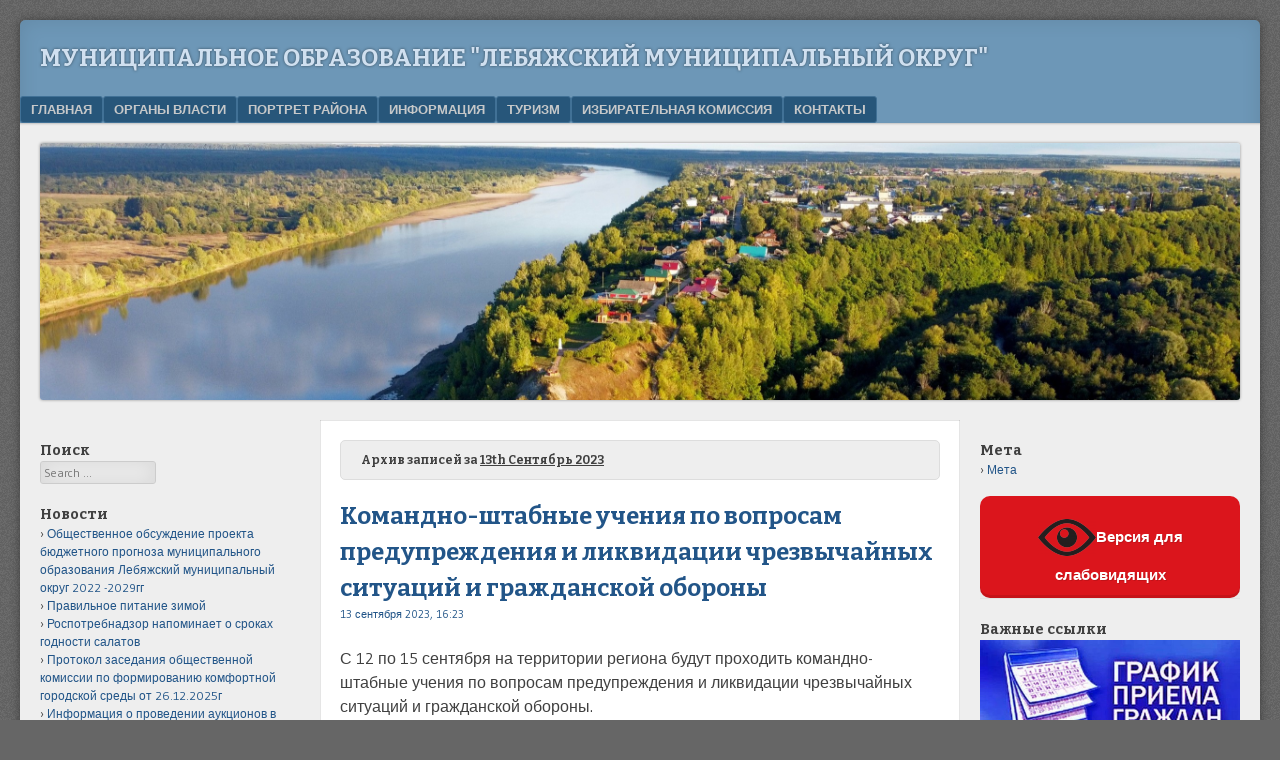

--- FILE ---
content_type: text/html; charset=UTF-8
request_url: https://lebyazhe43.ru/2023/09/13/
body_size: 26756
content:
<!DOCTYPE html>
<html lang="ru-RU" prefix="og: http://ogp.me/ns# fb: http://ogp.me/ns/fb# article: http://ogp.me/ns/article#">
<head>
<meta charset="UTF-8" />
<meta name="viewport" content="width=device-width" />
<link rel="profile" href="http://gmpg.org/xfn/11" />
<link rel="pingback" href="https://lebyazhe43.ru/xmlrpc.php" />
<!--[if lt IE 9]>
<script src="https://lebyazhe43.ru/wp-content/themes/f2/js/html5.js" type="text/javascript"></script>
<![endif]-->

<title>Archives for Сентябрь 13th, 2023 | Муниципальное образование &quot;Лебяжский муниципальный округ&quot;</title>
<meta name='robots' content='max-image-preview:large' />

<!-- SEO Ultimate (http://www.seodesignsolutions.com/wordpress-seo/) -->
<!-- /SEO Ultimate -->

<link rel='dns-prefetch' href='//fonts.googleapis.com' />
<link rel="alternate" type="application/rss+xml" title="Муниципальное образование &quot;Лебяжский муниципальный округ&quot; &raquo; Лента" href="https://lebyazhe43.ru/feed/" />
<link rel="alternate" type="application/rss+xml" title="Муниципальное образование &quot;Лебяжский муниципальный округ&quot; &raquo; Лента комментариев" href="https://lebyazhe43.ru/comments/feed/" />
<script type="text/javascript">
window._wpemojiSettings = {"baseUrl":"https:\/\/s.w.org\/images\/core\/emoji\/14.0.0\/72x72\/","ext":".png","svgUrl":"https:\/\/s.w.org\/images\/core\/emoji\/14.0.0\/svg\/","svgExt":".svg","source":{"concatemoji":"https:\/\/lebyazhe43.ru\/wp-includes\/js\/wp-emoji-release.min.js?ver=6.2.8"}};
/*! This file is auto-generated */
!function(e,a,t){var n,r,o,i=a.createElement("canvas"),p=i.getContext&&i.getContext("2d");function s(e,t){p.clearRect(0,0,i.width,i.height),p.fillText(e,0,0);e=i.toDataURL();return p.clearRect(0,0,i.width,i.height),p.fillText(t,0,0),e===i.toDataURL()}function c(e){var t=a.createElement("script");t.src=e,t.defer=t.type="text/javascript",a.getElementsByTagName("head")[0].appendChild(t)}for(o=Array("flag","emoji"),t.supports={everything:!0,everythingExceptFlag:!0},r=0;r<o.length;r++)t.supports[o[r]]=function(e){if(p&&p.fillText)switch(p.textBaseline="top",p.font="600 32px Arial",e){case"flag":return s("\ud83c\udff3\ufe0f\u200d\u26a7\ufe0f","\ud83c\udff3\ufe0f\u200b\u26a7\ufe0f")?!1:!s("\ud83c\uddfa\ud83c\uddf3","\ud83c\uddfa\u200b\ud83c\uddf3")&&!s("\ud83c\udff4\udb40\udc67\udb40\udc62\udb40\udc65\udb40\udc6e\udb40\udc67\udb40\udc7f","\ud83c\udff4\u200b\udb40\udc67\u200b\udb40\udc62\u200b\udb40\udc65\u200b\udb40\udc6e\u200b\udb40\udc67\u200b\udb40\udc7f");case"emoji":return!s("\ud83e\udef1\ud83c\udffb\u200d\ud83e\udef2\ud83c\udfff","\ud83e\udef1\ud83c\udffb\u200b\ud83e\udef2\ud83c\udfff")}return!1}(o[r]),t.supports.everything=t.supports.everything&&t.supports[o[r]],"flag"!==o[r]&&(t.supports.everythingExceptFlag=t.supports.everythingExceptFlag&&t.supports[o[r]]);t.supports.everythingExceptFlag=t.supports.everythingExceptFlag&&!t.supports.flag,t.DOMReady=!1,t.readyCallback=function(){t.DOMReady=!0},t.supports.everything||(n=function(){t.readyCallback()},a.addEventListener?(a.addEventListener("DOMContentLoaded",n,!1),e.addEventListener("load",n,!1)):(e.attachEvent("onload",n),a.attachEvent("onreadystatechange",function(){"complete"===a.readyState&&t.readyCallback()})),(e=t.source||{}).concatemoji?c(e.concatemoji):e.wpemoji&&e.twemoji&&(c(e.twemoji),c(e.wpemoji)))}(window,document,window._wpemojiSettings);
</script>
<style type="text/css">
img.wp-smiley,
img.emoji {
	display: inline !important;
	border: none !important;
	box-shadow: none !important;
	height: 1em !important;
	width: 1em !important;
	margin: 0 0.07em !important;
	vertical-align: -0.1em !important;
	background: none !important;
	padding: 0 !important;
}
</style>
	<link rel='stylesheet' id='wp-block-library-css' href='https://lebyazhe43.ru/wp-includes/css/dist/block-library/style.min.css?ver=6.2.8' type='text/css' media='all' />
<link rel='stylesheet' id='classic-theme-styles-css' href='https://lebyazhe43.ru/wp-includes/css/classic-themes.min.css?ver=6.2.8' type='text/css' media='all' />
<style id='global-styles-inline-css' type='text/css'>
body{--wp--preset--color--black: #000000;--wp--preset--color--cyan-bluish-gray: #abb8c3;--wp--preset--color--white: #ffffff;--wp--preset--color--pale-pink: #f78da7;--wp--preset--color--vivid-red: #cf2e2e;--wp--preset--color--luminous-vivid-orange: #ff6900;--wp--preset--color--luminous-vivid-amber: #fcb900;--wp--preset--color--light-green-cyan: #7bdcb5;--wp--preset--color--vivid-green-cyan: #00d084;--wp--preset--color--pale-cyan-blue: #8ed1fc;--wp--preset--color--vivid-cyan-blue: #0693e3;--wp--preset--color--vivid-purple: #9b51e0;--wp--preset--gradient--vivid-cyan-blue-to-vivid-purple: linear-gradient(135deg,rgba(6,147,227,1) 0%,rgb(155,81,224) 100%);--wp--preset--gradient--light-green-cyan-to-vivid-green-cyan: linear-gradient(135deg,rgb(122,220,180) 0%,rgb(0,208,130) 100%);--wp--preset--gradient--luminous-vivid-amber-to-luminous-vivid-orange: linear-gradient(135deg,rgba(252,185,0,1) 0%,rgba(255,105,0,1) 100%);--wp--preset--gradient--luminous-vivid-orange-to-vivid-red: linear-gradient(135deg,rgba(255,105,0,1) 0%,rgb(207,46,46) 100%);--wp--preset--gradient--very-light-gray-to-cyan-bluish-gray: linear-gradient(135deg,rgb(238,238,238) 0%,rgb(169,184,195) 100%);--wp--preset--gradient--cool-to-warm-spectrum: linear-gradient(135deg,rgb(74,234,220) 0%,rgb(151,120,209) 20%,rgb(207,42,186) 40%,rgb(238,44,130) 60%,rgb(251,105,98) 80%,rgb(254,248,76) 100%);--wp--preset--gradient--blush-light-purple: linear-gradient(135deg,rgb(255,206,236) 0%,rgb(152,150,240) 100%);--wp--preset--gradient--blush-bordeaux: linear-gradient(135deg,rgb(254,205,165) 0%,rgb(254,45,45) 50%,rgb(107,0,62) 100%);--wp--preset--gradient--luminous-dusk: linear-gradient(135deg,rgb(255,203,112) 0%,rgb(199,81,192) 50%,rgb(65,88,208) 100%);--wp--preset--gradient--pale-ocean: linear-gradient(135deg,rgb(255,245,203) 0%,rgb(182,227,212) 50%,rgb(51,167,181) 100%);--wp--preset--gradient--electric-grass: linear-gradient(135deg,rgb(202,248,128) 0%,rgb(113,206,126) 100%);--wp--preset--gradient--midnight: linear-gradient(135deg,rgb(2,3,129) 0%,rgb(40,116,252) 100%);--wp--preset--duotone--dark-grayscale: url('#wp-duotone-dark-grayscale');--wp--preset--duotone--grayscale: url('#wp-duotone-grayscale');--wp--preset--duotone--purple-yellow: url('#wp-duotone-purple-yellow');--wp--preset--duotone--blue-red: url('#wp-duotone-blue-red');--wp--preset--duotone--midnight: url('#wp-duotone-midnight');--wp--preset--duotone--magenta-yellow: url('#wp-duotone-magenta-yellow');--wp--preset--duotone--purple-green: url('#wp-duotone-purple-green');--wp--preset--duotone--blue-orange: url('#wp-duotone-blue-orange');--wp--preset--font-size--small: 13px;--wp--preset--font-size--medium: 20px;--wp--preset--font-size--large: 36px;--wp--preset--font-size--x-large: 42px;--wp--preset--spacing--20: 0.44rem;--wp--preset--spacing--30: 0.67rem;--wp--preset--spacing--40: 1rem;--wp--preset--spacing--50: 1.5rem;--wp--preset--spacing--60: 2.25rem;--wp--preset--spacing--70: 3.38rem;--wp--preset--spacing--80: 5.06rem;--wp--preset--shadow--natural: 6px 6px 9px rgba(0, 0, 0, 0.2);--wp--preset--shadow--deep: 12px 12px 50px rgba(0, 0, 0, 0.4);--wp--preset--shadow--sharp: 6px 6px 0px rgba(0, 0, 0, 0.2);--wp--preset--shadow--outlined: 6px 6px 0px -3px rgba(255, 255, 255, 1), 6px 6px rgba(0, 0, 0, 1);--wp--preset--shadow--crisp: 6px 6px 0px rgba(0, 0, 0, 1);}:where(.is-layout-flex){gap: 0.5em;}body .is-layout-flow > .alignleft{float: left;margin-inline-start: 0;margin-inline-end: 2em;}body .is-layout-flow > .alignright{float: right;margin-inline-start: 2em;margin-inline-end: 0;}body .is-layout-flow > .aligncenter{margin-left: auto !important;margin-right: auto !important;}body .is-layout-constrained > .alignleft{float: left;margin-inline-start: 0;margin-inline-end: 2em;}body .is-layout-constrained > .alignright{float: right;margin-inline-start: 2em;margin-inline-end: 0;}body .is-layout-constrained > .aligncenter{margin-left: auto !important;margin-right: auto !important;}body .is-layout-constrained > :where(:not(.alignleft):not(.alignright):not(.alignfull)){max-width: var(--wp--style--global--content-size);margin-left: auto !important;margin-right: auto !important;}body .is-layout-constrained > .alignwide{max-width: var(--wp--style--global--wide-size);}body .is-layout-flex{display: flex;}body .is-layout-flex{flex-wrap: wrap;align-items: center;}body .is-layout-flex > *{margin: 0;}:where(.wp-block-columns.is-layout-flex){gap: 2em;}.has-black-color{color: var(--wp--preset--color--black) !important;}.has-cyan-bluish-gray-color{color: var(--wp--preset--color--cyan-bluish-gray) !important;}.has-white-color{color: var(--wp--preset--color--white) !important;}.has-pale-pink-color{color: var(--wp--preset--color--pale-pink) !important;}.has-vivid-red-color{color: var(--wp--preset--color--vivid-red) !important;}.has-luminous-vivid-orange-color{color: var(--wp--preset--color--luminous-vivid-orange) !important;}.has-luminous-vivid-amber-color{color: var(--wp--preset--color--luminous-vivid-amber) !important;}.has-light-green-cyan-color{color: var(--wp--preset--color--light-green-cyan) !important;}.has-vivid-green-cyan-color{color: var(--wp--preset--color--vivid-green-cyan) !important;}.has-pale-cyan-blue-color{color: var(--wp--preset--color--pale-cyan-blue) !important;}.has-vivid-cyan-blue-color{color: var(--wp--preset--color--vivid-cyan-blue) !important;}.has-vivid-purple-color{color: var(--wp--preset--color--vivid-purple) !important;}.has-black-background-color{background-color: var(--wp--preset--color--black) !important;}.has-cyan-bluish-gray-background-color{background-color: var(--wp--preset--color--cyan-bluish-gray) !important;}.has-white-background-color{background-color: var(--wp--preset--color--white) !important;}.has-pale-pink-background-color{background-color: var(--wp--preset--color--pale-pink) !important;}.has-vivid-red-background-color{background-color: var(--wp--preset--color--vivid-red) !important;}.has-luminous-vivid-orange-background-color{background-color: var(--wp--preset--color--luminous-vivid-orange) !important;}.has-luminous-vivid-amber-background-color{background-color: var(--wp--preset--color--luminous-vivid-amber) !important;}.has-light-green-cyan-background-color{background-color: var(--wp--preset--color--light-green-cyan) !important;}.has-vivid-green-cyan-background-color{background-color: var(--wp--preset--color--vivid-green-cyan) !important;}.has-pale-cyan-blue-background-color{background-color: var(--wp--preset--color--pale-cyan-blue) !important;}.has-vivid-cyan-blue-background-color{background-color: var(--wp--preset--color--vivid-cyan-blue) !important;}.has-vivid-purple-background-color{background-color: var(--wp--preset--color--vivid-purple) !important;}.has-black-border-color{border-color: var(--wp--preset--color--black) !important;}.has-cyan-bluish-gray-border-color{border-color: var(--wp--preset--color--cyan-bluish-gray) !important;}.has-white-border-color{border-color: var(--wp--preset--color--white) !important;}.has-pale-pink-border-color{border-color: var(--wp--preset--color--pale-pink) !important;}.has-vivid-red-border-color{border-color: var(--wp--preset--color--vivid-red) !important;}.has-luminous-vivid-orange-border-color{border-color: var(--wp--preset--color--luminous-vivid-orange) !important;}.has-luminous-vivid-amber-border-color{border-color: var(--wp--preset--color--luminous-vivid-amber) !important;}.has-light-green-cyan-border-color{border-color: var(--wp--preset--color--light-green-cyan) !important;}.has-vivid-green-cyan-border-color{border-color: var(--wp--preset--color--vivid-green-cyan) !important;}.has-pale-cyan-blue-border-color{border-color: var(--wp--preset--color--pale-cyan-blue) !important;}.has-vivid-cyan-blue-border-color{border-color: var(--wp--preset--color--vivid-cyan-blue) !important;}.has-vivid-purple-border-color{border-color: var(--wp--preset--color--vivid-purple) !important;}.has-vivid-cyan-blue-to-vivid-purple-gradient-background{background: var(--wp--preset--gradient--vivid-cyan-blue-to-vivid-purple) !important;}.has-light-green-cyan-to-vivid-green-cyan-gradient-background{background: var(--wp--preset--gradient--light-green-cyan-to-vivid-green-cyan) !important;}.has-luminous-vivid-amber-to-luminous-vivid-orange-gradient-background{background: var(--wp--preset--gradient--luminous-vivid-amber-to-luminous-vivid-orange) !important;}.has-luminous-vivid-orange-to-vivid-red-gradient-background{background: var(--wp--preset--gradient--luminous-vivid-orange-to-vivid-red) !important;}.has-very-light-gray-to-cyan-bluish-gray-gradient-background{background: var(--wp--preset--gradient--very-light-gray-to-cyan-bluish-gray) !important;}.has-cool-to-warm-spectrum-gradient-background{background: var(--wp--preset--gradient--cool-to-warm-spectrum) !important;}.has-blush-light-purple-gradient-background{background: var(--wp--preset--gradient--blush-light-purple) !important;}.has-blush-bordeaux-gradient-background{background: var(--wp--preset--gradient--blush-bordeaux) !important;}.has-luminous-dusk-gradient-background{background: var(--wp--preset--gradient--luminous-dusk) !important;}.has-pale-ocean-gradient-background{background: var(--wp--preset--gradient--pale-ocean) !important;}.has-electric-grass-gradient-background{background: var(--wp--preset--gradient--electric-grass) !important;}.has-midnight-gradient-background{background: var(--wp--preset--gradient--midnight) !important;}.has-small-font-size{font-size: var(--wp--preset--font-size--small) !important;}.has-medium-font-size{font-size: var(--wp--preset--font-size--medium) !important;}.has-large-font-size{font-size: var(--wp--preset--font-size--large) !important;}.has-x-large-font-size{font-size: var(--wp--preset--font-size--x-large) !important;}
.wp-block-navigation a:where(:not(.wp-element-button)){color: inherit;}
:where(.wp-block-columns.is-layout-flex){gap: 2em;}
.wp-block-pullquote{font-size: 1.5em;line-height: 1.6;}
</style>
<link rel='stylesheet' id='contact-form-7-css' href='https://lebyazhe43.ru/wp-content/plugins/contact-form-7/includes/css/styles.css?ver=4.8' type='text/css' media='all' />
<link rel='stylesheet' id='css-style-css' href='https://lebyazhe43.ru/wp-content/plugins/for-the-visually-impaired/css/styles.css?ver=6.2.8' type='text/css' media='all' />
<link rel='stylesheet' id='vmenu-css' href='https://lebyazhe43.ru/wp-content/plugins/vertical-menu/css/defualt_rtl.css?ver=6.2.8' type='text/css' media='all' />
<link rel='stylesheet' id='prettyPhoto_stylesheet-css' href='http://lebyazhe43.ru/wp-content/plugins/wp-easy-gallery/css/prettyPhoto.css?ver=6.2.8' type='text/css' media='all' />
<link rel='stylesheet' id='math-captcha-frontend-css' href='https://lebyazhe43.ru/wp-content/plugins/wp-math-captcha/css/frontend.css?ver=6.2.8' type='text/css' media='all' />
<link rel='stylesheet' id='dlm-frontend-css' href='https://lebyazhe43.ru/wp-content/plugins/download-monitor/assets/css/frontend.css?ver=6.2.8' type='text/css' media='all' />
<link rel='stylesheet' id='webfonts-css' href='https://fonts.googleapis.com/css?family=Bitter:700|Gudea:400,700,400italic' type='text/css' media='all' />
<link rel='stylesheet' id='style-css' href='https://lebyazhe43.ru/wp-content/themes/f2/style.css?ver=2.2.3' type='text/css' media='screen, projection' />
<link rel='stylesheet' id='print-css' href='https://lebyazhe43.ru/wp-content/themes/f2/print.css?ver=2.2.3' type='text/css' media='print' />
<!--[if lt IE 9]>
<link rel='stylesheet' id='ie-style-css' href='https://lebyazhe43.ru/wp-content/themes/f2/ie.css?ver=2.2.3' type='text/css' media='screen, projection' />
<![endif]-->
<!--[if lt IE 8]>
<link rel='stylesheet' id='ie7-style-css' href='https://lebyazhe43.ru/wp-content/themes/f2/ie7.css?ver=2.2.3' type='text/css' media='screen, projection' />
<![endif]-->
<link rel='stylesheet' id='wp-pagenavi-css' href='https://lebyazhe43.ru/wp-content/plugins/wp-pagenavi/pagenavi-css.css?ver=2.70' type='text/css' media='all' />
<link rel='stylesheet' id='adv-spoiler-css' href='https://lebyazhe43.ru/wp-content/plugins/advanced-spoiler/css/advanced-spoiler.css?ver=2.02' type='text/css' media='all' />
<script type='text/javascript' src='https://lebyazhe43.ru/wp-includes/js/jquery/jquery.min.js?ver=3.6.4' id='jquery-core-js'></script>
<script type='text/javascript' src='https://lebyazhe43.ru/wp-includes/js/jquery/jquery-migrate.min.js?ver=3.4.0' id='jquery-migrate-js'></script>
<script type='text/javascript' src='http://lebyazhe43.ru/wp-content/plugins/wp-easy-gallery/js/jquery-migrate.js?ver=6.2.8' id='jquery_migrate-js'></script>
<script type='text/javascript' src='http://lebyazhe43.ru/wp-content/plugins/wp-easy-gallery/js/jquery.prettyPhoto.js?ver=6.2.8' id='prettyPhoto-js'></script>
<script type='text/javascript' src='http://lebyazhe43.ru/wp-content/plugins/wp-easy-gallery/js/EasyGalleryLoader_hideSocial.js?ver=6.2.8' id='easyGalleryLoader-js'></script>
<script type='text/javascript' src='https://lebyazhe43.ru/wp-content/plugins/advanced-spoiler/js/jquery-spoiler.js?ver=2.02' id='adv-spoiler-js'></script>
<link rel="https://api.w.org/" href="https://lebyazhe43.ru/wp-json/" /><link rel="EditURI" type="application/rsd+xml" title="RSD" href="https://lebyazhe43.ru/xmlrpc.php?rsd" />
<link rel="wlwmanifest" type="application/wlwmanifest+xml" href="https://lebyazhe43.ru/wp-includes/wlwmanifest.xml" />
<meta name="generator" content="WordPress 6.2.8" />
<!-- WP Easy Gallery 3.5: http://labs.hahncreativegroup.com/wordpress-plugins/easy-gallery/ -->
<style>.wp-easy-gallery img {}</style><link rel="icon" href="https://lebyazhe43.ru/wp-content/uploads/2016/10/cropped-cropped-flag1050-32x32.jpg" sizes="32x32" />
<link rel="icon" href="https://lebyazhe43.ru/wp-content/uploads/2016/10/cropped-cropped-flag1050-192x192.jpg" sizes="192x192" />
<link rel="apple-touch-icon" href="https://lebyazhe43.ru/wp-content/uploads/2016/10/cropped-cropped-flag1050-180x180.jpg" />
<meta name="msapplication-TileImage" content="https://lebyazhe43.ru/wp-content/uploads/2016/10/cropped-cropped-flag1050-270x270.jpg" />
</head>

<body class="archive date has-header-image two-sidebars medium-sidebar small-font-sidebar large-font-content">
<div id="page" class="hfeed site">
		<header id="masthead" class="site-header" role="banner">
		<div class="site-branding">
			<h1 class="site-title"><a href="https://lebyazhe43.ru/" title="Муниципальное образование &quot;Лебяжский муниципальный округ&quot;" rel="home">Муниципальное образование &quot;Лебяжский муниципальный округ&quot;</a></h1>
			<h2 class="site-description"></h2>
					</div><!-- .site-branding -->

				<nav role="navigation" class="site-navigation main-navigation">
			<h1 class="assistive-text">Menu</h1>
			<div class="assistive-text skip-link"><a href="#content" title="Skip to content">Skip to content</a></div>

			<div class="menu"><ul>
<li class="page_item page-item-1577"><a href="http://lebyazhe43.ru">Главная</a></li>
<li class="page_item page-item-40 page_item_has_children"><a href="http://lebyazhe43.ru">Органы власти</a>
<ul class='children'>
	<li class="page_item page-item-39290"><a href="https://lebyazhe43.ru/vlast/antinarkoticheskaya-komissiya/">Антинаркотическая комиссия</a></li>
	<li class="page_item page-item-49795"><a href="https://lebyazhe43.ru/vlast/obrabotka-personalnyih-dannyih/">Обработка персональных данных</a></li>
	<li class="page_item page-item-19093 page_item_has_children"><a href="https://lebyazhe43.ru/vlast/protivodeystvie-korruptsii/">Противодействие коррупции</a>
	<ul class='children'>
		<li class="page_item page-item-50204"><a href="https://lebyazhe43.ru/vlast/protivodeystvie-korruptsii/d0-bf-d1-80-d0-be-d0-b5-d0-ba-d1-82-d1-8b-d0-bf-d1-80-d0-b0-d0-b2-d0-be-d0-b2-d1-8b-d1-85-d0-b0-d0-ba-d1-82-d0-be-d0-b2-d0-b8-d1-80-d0-b5-d0-b7-d1-83-d0-bb-d1-8c-d1-82-d0-b0-d1-82-d1-8b-d0-b8/">Проекты правовых актов и результаты их общественного обсуждения</a></li>
	</ul>
</li>
	<li class="page_item page-item-44094"><a href="https://lebyazhe43.ru/vlast/ustav/">Устав</a></li>
	<li class="page_item page-item-635"><a href="https://lebyazhe43.ru/vlast/glava-lebyazhskogo-rayona/">Глава Лебяжского муниципального округа</a></li>
	<li class="page_item page-item-2670"><a href="https://lebyazhe43.ru/vlast/lebyazhskaya-rayonnaya-duma-3/">Дума Лебяжского муниципального округа</a></li>
	<li class="page_item page-item-154 page_item_has_children"><a href="https://lebyazhe43.ru/vlast/administratsiya-rayona/">Администрация</a>
	<ul class='children'>
		<li class="page_item page-item-2470 page_item_has_children"><a href="#new_tab">Отделы и управления</a>
		<ul class='children'>
			<li class="page_item page-item-4839"><a href="https://lebyazhe43.ru/vlast/administratsiya-rayona/upravleniya/grazhdanskaya-rabota-i-cherezvyichaynyie-s/">Гражданская оборона и чрезвычайные ситуации</a></li>
			<li class="page_item page-item-8247"><a href="https://lebyazhe43.ru/vlast/administratsiya-rayona/upravleniya/komissiya-po-delam-nesovershennoletni/">Комиссия по делам несовершеннолетних и защите их прав</a></li>
			<li class="page_item page-item-4844"><a href="https://lebyazhe43.ru/vlast/administratsiya-rayona/upravleniya/otdel-buhgalterskogo-ucheta/">Отдел бухгалтерского учета</a></li>
			<li class="page_item page-item-6776"><a href="https://lebyazhe43.ru/vlast/administratsiya-rayona/upravleniya/upravlenie-po-stroitelstvu-i-zhizneo/">Отдел градостроительства, архитектуры и жизнеобеспечения</a></li>
			<li class="page_item page-item-10616"><a href="https://lebyazhe43.ru/vlast/administratsiya-rayona/upravleniya/upravlenie-po-rasporyazheniyu-imushhestvom-i-zemelnyimi-resursami/">Отдел по муниципальному имуществу и земельным ресурсам</a></li>
			<li class="page_item page-item-4764"><a href="https://lebyazhe43.ru/vlast/administratsiya-rayona/upravleniya/upravlenie-po-ekonomike-i-prognoziro/">Отдел экономики и государственной поддержки сельского хозяйства</a></li>
			<li class="page_item page-item-4798"><a href="https://lebyazhe43.ru/vlast/administratsiya-rayona/upravleniya/otdel-informatsionnyih-sistem/">Сектор информационных систем</a></li>
			<li class="page_item page-item-4787"><a href="https://lebyazhe43.ru/vlast/administratsiya-rayona/upravleniya/otdel-po-rabote-s-munitsipalnyim-arhiv/">Сектор по работе с муниципальным архивом и документами</a></li>
			<li class="page_item page-item-178 page_item_has_children"><a href="https://lebyazhe43.ru/vlast/administratsiya-rayona/upravleniya/rayonnoe-upravlenie-obrazovaniya/">Управление образования</a>
			<ul class='children'>
				<li class="page_item page-item-36890"><a href="https://lebyazhe43.ru/vlast/administratsiya-rayona/upravleniya/rayonnoe-upravlenie-obrazovaniya/nezavisimaya-otsenka/">Независимая оценка</a></li>
				<li class="page_item page-item-8480"><a href="https://lebyazhe43.ru/vlast/administratsiya-rayona/upravleniya/rayonnoe-upravlenie-obrazovaniya/opeka-i-popechitelstvo/">Опека и попечительство</a></li>
			</ul>
</li>
			<li class="page_item page-item-173 page_item_has_children"><a href="https://lebyazhe43.ru/vlast/administratsiya-rayona/upravleniya/upravlenie-po-kulture-fizkulture-i/">Управление по культуре, физкультуре и делам молодежи</a>
			<ul class='children'>
				<li class="page_item page-item-14951"><a href="https://lebyazhe43.ru/vlast/administratsiya-rayona/upravleniya/upravlenie-po-kulture-fizkulture-i/nezavisimaya-otsenka/">Независимая оценка</a></li>
			</ul>
</li>
			<li class="page_item page-item-3041"><a href="https://lebyazhe43.ru/vlast/administratsiya-rayona/upravleniya/finansovoe-upravlenie/">Финансовое управление</a></li>
			<li class="page_item page-item-361"><a href="https://lebyazhe43.ru/vlast/administratsiya-rayona/upravleniya/organizatsionnyiy-otdel-apparata-lebya/">Управление по организационно-правовым и кадровым вопросам</a></li>
		</ul>
</li>
		<li class="page_item page-item-10667"><a href="https://lebyazhe43.ru/vlast/administratsiya-rayona/kadrovoe-obespechenie/">Кадровое обеспечение</a></li>
		<li class="page_item page-item-10756 page_item_has_children"><a href="https://lebyazhe43.ru/vlast/administratsiya-rayona/obrashhenie-grazhdan/">Обращения граждан</a>
		<ul class='children'>
			<li class="page_item page-item-10770"><a href="https://lebyazhe43.ru/vlast/administratsiya-rayona/obrashhenie-grazhdan/informatsiya-o-rezultatah-rassmotreniya-obrashheniy-grazhdan/">Информация о результатах рассмотрения обращений граждан</a></li>
			<li class="page_item page-item-16126"><a href="https://lebyazhe43.ru/vlast/administratsiya-rayona/obrashhenie-grazhdan/normativno-pravovaya-baza/">Нормативно-правовая база</a></li>
			<li class="page_item page-item-16120"><a href="https://lebyazhe43.ru/vlast/administratsiya-rayona/obrashhenie-grazhdan/ustanovlennyie-formyi-obrashheniy/">Установленные формы обращений</a></li>
			<li class="page_item page-item-17977"><a href="https://lebyazhe43.ru/vlast/administratsiya-rayona/obrashhenie-grazhdan/forma-obratnoy-svyazi/">Форма обратной связи</a></li>
		</ul>
</li>
		<li class="page_item page-item-158 page_item_has_children"><a href="http://lebyazhe43.ru">Подведомственные организации и учреждения</a>
		<ul class='children'>
			<li class="page_item page-item-164"><a href="https://lebyazhe43.ru/vlast/administratsiya-rayona/organizatsii/detskaya-shkola-iskusstv/">Детская школа искусств</a></li>
			<li class="page_item page-item-36504"><a href="https://lebyazhe43.ru/vlast/administratsiya-rayona/organizatsii/detskiy-sad/">Детский сад</a></li>
			<li class="page_item page-item-176"><a href="https://lebyazhe43.ru/vlast/administratsiya-rayona/organizatsii/detsko-yunosheskaya-sportivnaya-shkola/">Детско-юношеская спортивная школа</a></li>
			<li class="page_item page-item-32458"><a href="https://lebyazhe43.ru/vlast/administratsiya-rayona/organizatsii/dom-detskogo-tvorchestva/">Дом детского творчества</a></li>
			<li class="page_item page-item-168"><a href="https://lebyazhe43.ru/vlast/administratsiya-rayona/organizatsii/lebyazhskiy-kraevedcheskiy-muzey/">Краеведческий музей</a></li>
			<li class="page_item page-item-36675"><a href="https://lebyazhe43.ru/vlast/administratsiya-rayona/organizatsii/mup-kommunservis/">МУП &laquo;Коммунсервис&raquo;</a></li>
			<li class="page_item page-item-162"><a href="https://lebyazhe43.ru/vlast/administratsiya-rayona/organizatsii/tsentralizovannaya-bibliotechnaya-siste/">Централизованная библиотечная система</a></li>
			<li class="page_item page-item-160"><a href="https://lebyazhe43.ru/vlast/administratsiya-rayona/organizatsii/tsentralizovannaya-klubnaya-sistema/">Централизованная клубная система</a></li>
		</ul>
</li>
	</ul>
</li>
	<li class="page_item page-item-2677 page_item_has_children"><a href="https://lebyazhe43.ru/vlast/kontrolno-schetnaya-komissiya-lebyazhsk/">Контрольно-счетная комиссия</a>
	<ul class='children'>
		<li class="page_item page-item-19264"><a href="https://lebyazhe43.ru/vlast/kontrolno-schetnaya-komissiya-lebyazhsk/normativnyie-dokumentyi-ksk/">Нормативные документы КСК</a></li>
		<li class="page_item page-item-19266"><a href="https://lebyazhe43.ru/vlast/kontrolno-schetnaya-komissiya-lebyazhsk/planyi-rabotyi-ksk/">Планы работы КСК</a></li>
		<li class="page_item page-item-19268"><a href="https://lebyazhe43.ru/vlast/kontrolno-schetnaya-komissiya-lebyazhsk/rezultatyi-deyatelnosti/">Результаты деятельности КСК</a></li>
	</ul>
</li>
</ul>
</li>
<li class="page_item page-item-5 page_item_has_children"><a href="https://lebyazhe43.ru/portret-rayona/">Портрет района</a>
<ul class='children'>
	<li class="page_item page-item-23883"><a href="https://lebyazhe43.ru/portret-rayona/arhivnaya-sluzhba/">Архивная служба</a></li>
	<li class="page_item page-item-20345 page_item_has_children"><a href="https://lebyazhe43.ru/portret-rayona/gradostroitelstvo-2/">Градостроительство</a>
	<ul class='children'>
		<li class="page_item page-item-20367"><a href="https://lebyazhe43.ru/portret-rayona/gradostroitelstvo-2/9-grafik-obuchayushhih-seminarov-dlya-uchastnikov-gradostroitelnoy-deyatelnosti/">График обучающих семинаров для участников градостроительной деятельности</a></li>
		<li class="page_item page-item-21616"><a href="https://lebyazhe43.ru/portret-rayona/gradostroitelstvo-2/dokumentatsiya-po-planirovke-territorii/">Документация по планировке территории</a></li>
		<li class="page_item page-item-19254"><a href="https://lebyazhe43.ru/portret-rayona/gradostroitelstvo-2/gradostroitelstvo/">Документы территориального планирования</a></li>
		<li class="page_item page-item-20354"><a href="https://lebyazhe43.ru/portret-rayona/gradostroitelstvo-2/5-ischerpyivayushhie-perechni-protsedur-v-sfere-stroitelstva/">Исчерпывающие перечни процедур в сфере строительства</a></li>
		<li class="page_item page-item-20369"><a href="https://lebyazhe43.ru/portret-rayona/gradostroitelstvo-2/10-kalkulyator-protsedur/">Калькулятор процедур</a></li>
		<li class="page_item page-item-20347"><a href="https://lebyazhe43.ru/portret-rayona/gradostroitelstvo-2/1-novosti-v-sfere-gradostroitelstva/">Новости в сфере градостроительства</a></li>
		<li class="page_item page-item-20373"><a href="https://lebyazhe43.ru/portret-rayona/gradostroitelstvo-2/11-poleznyie-ssyilki/">Полезные ссылки</a></li>
		<li class="page_item page-item-20362"><a href="https://lebyazhe43.ru/portret-rayona/gradostroitelstvo-2/7-poluchit-svedeniya-iz-informatsionnoy-sistemyi-v-sfere-gradostroitelnoy-deyatelnosti/">Получить сведения из информационной системы в сфере градостроительной деятельности</a></li>
		<li class="page_item page-item-20352"><a href="https://lebyazhe43.ru/portret-rayona/gradostroitelstvo-2/4-poluchit-uslugu-v-sfere-stroitelstva/">Получить услугу в сфере строительства</a></li>
		<li class="page_item page-item-21632"><a href="https://lebyazhe43.ru/portret-rayona/gradostroitelstvo-2/pravila-zemlepolzovaniya-i-zastroyki/">Правила землепользования и застройки</a></li>
		<li class="page_item page-item-20350"><a href="https://lebyazhe43.ru/portret-rayona/gradostroitelstvo-2/3-priobresti-zemelnyiy-uchastok/">Приобрести земельный участок</a></li>
		<li class="page_item page-item-20365"><a href="https://lebyazhe43.ru/portret-rayona/gradostroitelstvo-2/8-statisticheskaya-informatsiya-i-inyie-svedeniya-o-gradostroitelnoy-deyatelnosti/">Статистическая информация и иные сведения о градостроительной деятельности</a></li>
		<li class="page_item page-item-20356"><a href="https://lebyazhe43.ru/portret-rayona/gradostroitelstvo-2/6-ekspertiza-inzhenernyih-izyiskaniy-i-proektnoy-dokumentatsii/">Экспертиза инженерных изысканий и проектной документации</a></li>
	</ul>
</li>
	<li class="page_item page-item-17331 page_item_has_children"><a href="https://lebyazhe43.ru/portret-rayona/zhilishhno-kommunalnoe-hozyaystvo/">Жилищно-коммунальное хозяйство</a>
	<ul class='children'>
		<li class="page_item page-item-40063"><a href="https://lebyazhe43.ru/portret-rayona/zhilishhno-kommunalnoe-hozyaystvo/informatsiya-mup-kommunservis/">Водоснабжение и водоотведение</a></li>
		<li class="page_item page-item-40061"><a href="https://lebyazhe43.ru/portret-rayona/zhilishhno-kommunalnoe-hozyaystvo/gis-zhkh/">ГИС ЖКХ</a></li>
		<li class="page_item page-item-45798"><a href="https://lebyazhe43.ru/portret-rayona/zhilishhno-kommunalnoe-hozyaystvo/kontsessiya/">Концессия</a></li>
		<li class="page_item page-item-44196"><a href="https://lebyazhe43.ru/portret-rayona/zhilishhno-kommunalnoe-hozyaystvo/pravila-blagoustroystva/">Правила благоустройства</a></li>
		<li class="page_item page-item-27577"><a href="https://lebyazhe43.ru/portret-rayona/zhilishhno-kommunalnoe-hozyaystvo/tverdyie-kommunalnyie-othodyi/">Твердые бытовые отходы</a></li>
		<li class="page_item page-item-40065"><a href="https://lebyazhe43.ru/portret-rayona/zhilishhno-kommunalnoe-hozyaystvo/teplosnabzhenie/">Теплоснабжение</a></li>
		<li class="page_item page-item-43284"><a href="https://lebyazhe43.ru/portret-rayona/zhilishhno-kommunalnoe-hozyaystvo/ustanovlenie-predelnogo-urovnya-platyi/">Установление предельного уровня платы</a></li>
		<li class="page_item page-item-17333"><a href="https://lebyazhe43.ru/portret-rayona/zhilishhno-kommunalnoe-hozyaystvo/monitoring-energoeffektivnosti/">Энергосбережение</a></li>
	</ul>
</li>
	<li class="page_item page-item-30709 page_item_has_children"><a href="https://lebyazhe43.ru/portret-rayona/finansyi/">Финансы</a>
	<ul class='children'>
		<li class="page_item page-item-30711 page_item_has_children"><a href="https://lebyazhe43.ru/portret-rayona/finansyi/elektronnyiy-byudzhet/">Электронный бюджет</a>
		<ul class='children'>
			<li class="page_item page-item-39769 page_item_has_children"><a href="https://lebyazhe43.ru/portret-rayona/finansyi/elektronnyiy-byudzhet/arhivnyie-svedeniya/">Архивные сведения</a>
			<ul class='children'>
				<li class="page_item page-item-30713"><a href="https://lebyazhe43.ru/portret-rayona/finansyi/elektronnyiy-byudzhet/arhivnyie-svedeniya/vetoshkinskoe-selskoe-poselenie/">Ветошкинское сельское поселение</a></li>
				<li class="page_item page-item-30718"><a href="https://lebyazhe43.ru/portret-rayona/finansyi/elektronnyiy-byudzhet/arhivnyie-svedeniya/lazhskoe-selskoe-poselenie/">Лажское сельское поселение</a></li>
				<li class="page_item page-item-30720"><a href="https://lebyazhe43.ru/portret-rayona/finansyi/elektronnyiy-byudzhet/arhivnyie-svedeniya/lebyazhskiy-munitsipalnyiy-rayon/">Лебяжский муниципальный район</a></li>
				<li class="page_item page-item-32546"><a href="https://lebyazhe43.ru/portret-rayona/finansyi/elektronnyiy-byudzhet/arhivnyie-svedeniya/lebyazhskoe-gorodskoe-poselenie/">Лебяжское городское поселение</a></li>
				<li class="page_item page-item-30716"><a href="https://lebyazhe43.ru/portret-rayona/finansyi/elektronnyiy-byudzhet/arhivnyie-svedeniya/miheevskoe-selskoe-poselenie/">Михеевское сельское поселение</a></li>
			</ul>
</li>
		</ul>
</li>
	</ul>
</li>
	<li class="page_item page-item-187 page_item_has_children"><a href="http://lebyazhe43.ru">Экономика</a>
	<ul class='children'>
		<li class="page_item page-item-12943"><a href="https://lebyazhe43.ru/portret-rayona/%d1%8d%d0%ba%d0%be%d0%bd%d0%be%d0%bc%d0%b8%d0%ba%d0%b0/investitsionnaya-deyatelnost/">Инвестиционная деятельность</a></li>
		<li class="page_item page-item-29883"><a href="https://lebyazhe43.ru/portret-rayona/%d1%8d%d0%ba%d0%be%d0%bd%d0%be%d0%bc%d0%b8%d0%ba%d0%b0/goryachaya-liniya-po-tenevoy-ekonomike/">Неформальный рынок</a></li>
		<li class="page_item page-item-11595"><a href="https://lebyazhe43.ru/portret-rayona/%d1%8d%d0%ba%d0%be%d0%bd%d0%be%d0%bc%d0%b8%d0%ba%d0%b0/obshhestvennoe-obsuzhdenie-zakupok-tovarov-rabot-uslug/">Общественное обсуждение закупок товаров, работ, услуг</a></li>
		<li class="page_item page-item-36813"><a href="https://lebyazhe43.ru/portret-rayona/%d1%8d%d0%ba%d0%be%d0%bd%d0%be%d0%bc%d0%b8%d0%ba%d0%b0/razvitie-konkurentsii/">Развитие конкуренции</a></li>
		<li class="page_item page-item-12923 page_item_has_children"><a href="https://lebyazhe43.ru/portret-rayona/%d1%8d%d0%ba%d0%be%d0%bd%d0%be%d0%bc%d0%b8%d0%ba%d0%b0/sotsialno-ekonomicheskoe-razvitie/">Социально-экономическое развитие</a>
		<ul class='children'>
			<li class="page_item page-item-12927"><a href="https://lebyazhe43.ru/portret-rayona/%d1%8d%d0%ba%d0%be%d0%bd%d0%be%d0%bc%d0%b8%d0%ba%d0%b0/sotsialno-ekonomicheskoe-razvitie/itogi/">Итоги</a></li>
			<li class="page_item page-item-12930"><a href="https://lebyazhe43.ru/portret-rayona/%d1%8d%d0%ba%d0%be%d0%bd%d0%be%d0%bc%d0%b8%d0%ba%d0%b0/sotsialno-ekonomicheskoe-razvitie/prognoz/">Прогноз</a></li>
			<li class="page_item page-item-12925"><a href="https://lebyazhe43.ru/portret-rayona/%d1%8d%d0%ba%d0%be%d0%bd%d0%be%d0%bc%d0%b8%d0%ba%d0%b0/sotsialno-ekonomicheskoe-razvitie/programma-ser/">Стратегия СЭР</a></li>
		</ul>
</li>
		<li class="page_item page-item-12951 page_item_has_children"><a href="https://lebyazhe43.ru/portret-rayona/%d1%8d%d0%ba%d0%be%d0%bd%d0%be%d0%bc%d0%b8%d0%ba%d0%b0/torgovlya/">Торговля</a>
		<ul class='children'>
			<li class="page_item page-item-12954"><a href="https://lebyazhe43.ru/portret-rayona/%d1%8d%d0%ba%d0%be%d0%bd%d0%be%d0%bc%d0%b8%d0%ba%d0%b0/torgovlya/regulirovanie-roznichnoy-prodazhi-alkogolnoy-produktsii/">Регулирование розничной продажи алкогольной продукции</a></li>
			<li class="page_item page-item-599"><a href="https://lebyazhe43.ru/portret-rayona/%d1%8d%d0%ba%d0%be%d0%bd%d0%be%d0%bc%d0%b8%d0%ba%d0%b0/torgovlya/zashhita-prav-potrebiteley/">Защита прав потребителей</a></li>
		</ul>
</li>
		<li class="page_item page-item-369 page_item_has_children"><a href="https://lebyazhe43.ru/portret-rayona/%d1%8d%d0%ba%d0%be%d0%bd%d0%be%d0%bc%d0%b8%d0%ba%d0%b0/maloe-predprinimatelstvo/">Малое предпринимательство</a>
		<ul class='children'>
			<li class="page_item page-item-34000"><a href="https://lebyazhe43.ru/portret-rayona/%d1%8d%d0%ba%d0%be%d0%bd%d0%be%d0%bc%d0%b8%d0%ba%d0%b0/maloe-predprinimatelstvo/imushhestvennaya-podderzhka/">Имущественная поддержка субъектов МСП</a></li>
			<li class="page_item page-item-12941"><a href="https://lebyazhe43.ru/portret-rayona/%d1%8d%d0%ba%d0%be%d0%bd%d0%be%d0%bc%d0%b8%d0%ba%d0%b0/maloe-predprinimatelstvo/novosti-territorialnaya-izbirateln/">Информация</a></li>
			<li class="page_item page-item-12939 page_item_has_children"><a href="https://lebyazhe43.ru/portret-rayona/%d1%8d%d0%ba%d0%be%d0%bd%d0%be%d0%bc%d0%b8%d0%ba%d0%b0/maloe-predprinimatelstvo/infrastruktura-podderzhki-mp/">Инфраструктура поддержки малого предпринимательста</a>
			<ul class='children'>
				<li class="page_item page-item-12958"><a href="https://lebyazhe43.ru/portret-rayona/%d1%8d%d0%ba%d0%be%d0%bd%d0%be%d0%bc%d0%b8%d0%ba%d0%b0/maloe-predprinimatelstvo/infrastruktura-podderzhki-mp/koordinatsionnyiy-sovet-po-podderzhke-malogo-predprinimatelstva/">Совет предпринимателей</a></li>
			</ul>
</li>
			<li class="page_item page-item-24603"><a href="https://lebyazhe43.ru/portret-rayona/%d1%8d%d0%ba%d0%be%d0%bd%d0%be%d0%bc%d0%b8%d0%ba%d0%b0/maloe-predprinimatelstvo/poleznyie-ssyilki/">Полезные ссылки</a></li>
			<li class="page_item page-item-12935"><a href="https://lebyazhe43.ru/portret-rayona/%d1%8d%d0%ba%d0%be%d0%bd%d0%be%d0%bc%d0%b8%d0%ba%d0%b0/maloe-predprinimatelstvo/programma-podderzhki-mp/">Программа поддержки малого предпринимательства</a></li>
			<li class="page_item page-item-25287"><a href="https://lebyazhe43.ru/portret-rayona/%d1%8d%d0%ba%d0%be%d0%bd%d0%be%d0%bc%d0%b8%d0%ba%d0%b0/maloe-predprinimatelstvo/informatsiya-o-finansovo-ekonomicheskom-sostoyanii-smp/">Финансово-экономическое состоянии СМП</a></li>
			<li class="page_item page-item-6585"><a href="https://lebyazhe43.ru/portret-rayona/%d1%8d%d0%ba%d0%be%d0%bd%d0%be%d0%bc%d0%b8%d0%ba%d0%b0/maloe-predprinimatelstvo/subsidii-dlya-predprinimateley/">Формы и виды поддержки малого предпринимательства</a></li>
		</ul>
</li>
		<li class="page_item page-item-2867 page_item_has_children"><a href="https://lebyazhe43.ru/portret-rayona/%d1%8d%d0%ba%d0%be%d0%bd%d0%be%d0%bc%d0%b8%d0%ba%d0%b0/munitsipalnyie-programmyi/">Муниципальные программы</a>
		<ul class='children'>
			<li class="page_item page-item-11821"><a href="https://lebyazhe43.ru/portret-rayona/%d1%8d%d0%ba%d0%be%d0%bd%d0%be%d0%bc%d0%b8%d0%ba%d0%b0/munitsipalnyie-programmyi/godovyie-otchetyi-o-hode-realizatsii-mp/">Годовые отчеты о ходе реализации МП</a></li>
			<li class="page_item page-item-18722"><a href="https://lebyazhe43.ru/portret-rayona/%d1%8d%d0%ba%d0%be%d0%bd%d0%be%d0%bc%d0%b8%d0%ba%d0%b0/munitsipalnyie-programmyi/obshhestvennoe-obsuzhdenie-proektov-munitsipalnyih-programm/">Общественное обсуждение проектов муниципальных программ</a></li>
		</ul>
</li>
	</ul>
</li>
	<li class="page_item page-item-77 page_item_has_children"><a href="https://lebyazhe43.ru/portret-rayona/znamenityie-zemlyaki/">Знаменитые земляки</a>
	<ul class='children'>
		<li class="page_item page-item-27501"><a href="https://lebyazhe43.ru/portret-rayona/znamenityie-zemlyaki/polozhenie-o-zvanii-pochetnyiy-grazhdanin-lebyazhskogo-rayona/">Положение о звании &laquo;Почетный гражданин Лебяжского района&raquo;</a></li>
	</ul>
</li>
	<li class="page_item page-item-2959 page_item_has_children"><a href="https://lebyazhe43.ru/portret-rayona/selskoe-hozyaystvo-2/">Сельское хозяйство</a>
	<ul class='children'>
		<li class="page_item page-item-13345"><a href="https://lebyazhe43.ru/portret-rayona/selskoe-hozyaystvo-2/novosti-territorialnaya-izbirateln/">Новости</a></li>
	</ul>
</li>
	<li class="page_item page-item-28"><a href="https://lebyazhe43.ru/portret-rayona/istoricheskaya-spravka/">Историческая справка</a></li>
	<li class="page_item page-item-190 page_item_has_children"><a href="https://lebyazhe43.ru/portret-rayona/kultura-i-sport-2/">Культура и спорт</a>
	<ul class='children'>
		<li class="page_item page-item-2882"><a href="https://lebyazhe43.ru/portret-rayona/kultura-i-sport-2/molodezhnaya-politika/">Молодежная политика</a></li>
		<li class="page_item page-item-196"><a href="https://lebyazhe43.ru/portret-rayona/kultura-i-sport-2/sportivnyie-ob-ektyi/">Спортивные объекты</a></li>
		<li class="page_item page-item-194"><a href="https://lebyazhe43.ru/portret-rayona/kultura-i-sport-2/uchrezhdeniya-kulturyi/">Учреждения культуры</a></li>
	</ul>
</li>
	<li class="page_item page-item-76 page_item_has_children"><a href="https://lebyazhe43.ru/portret-rayona/prirodnyie-resursyi/">Природные ресурсы</a>
	<ul class='children'>
		<li class="page_item page-item-44605"><a href="https://lebyazhe43.ru/portret-rayona/prirodnyie-resursyi/lesohozyaystvennyiy-reglament/">Лесохозяйственный регламент</a></li>
	</ul>
</li>
	<li class="page_item page-item-10652"><a href="https://lebyazhe43.ru/portret-rayona/munitsipalnyiy-zakaz/">Муниципальные закупки</a></li>
	<li class="page_item page-item-26 page_item_has_children"><a href="https://lebyazhe43.ru/portret-rayona/rayonnyiy-tsentr/">Центр округа</a>
	<ul class='children'>
		<li class="page_item page-item-50965"><a href="https://lebyazhe43.ru/portret-rayona/rayonnyiy-tsentr/d0-ba-d0-bd-d0-b8-d0-b3-d0-b0-d0-bf-d0-b0-d0-bc-d1-8f-d1-82-d0-b8/">Книга памяти</a></li>
		<li class="page_item page-item-35408"><a href="https://lebyazhe43.ru/portret-rayona/rayonnyiy-tsentr/memorialnyie-i-pamyatnyie-obektyi-lebyazhskogo-rayona/">Мемориальные и памятные объекты Лебяжского округа</a></li>
	</ul>
</li>
	<li class="page_item page-item-189 page_item_has_children"><a href="https://lebyazhe43.ru/portret-rayona/sotsialnaya-sfera/">Социальная сфера</a>
	<ul class='children'>
		<li class="page_item page-item-15039"><a href="https://lebyazhe43.ru/portret-rayona/sotsialnaya-sfera/lebyazhskiy-kompleksnyiy-tsentr-sotsialnogo-obsluzhivaniya-naseleniya/">Лебяжский отдел социального обслуживания населения</a></li>
		<li class="page_item page-item-34214"><a href="https://lebyazhe43.ru/portret-rayona/sotsialnaya-sfera/upravlenie-sotsialnoy-zashhityi-naseleniya/">Управление социальной защиты населения</a></li>
	</ul>
</li>
	<li class="page_item page-item-113"><a href="https://lebyazhe43.ru/portret-rayona/sredstva-massovoy-informatsii/">Средства массовой информации</a></li>
	<li class="page_item page-item-2370"><a href="https://lebyazhe43.ru/portret-rayona/video/">Видео о нас</a></li>
	<li class="page_item page-item-2478"><a href="https://lebyazhe43.ru/portret-rayona/foto/">Фото (тест)</a></li>
</ul>
</li>
<li class="page_item page-item-322 page_item_has_children"><a href="http://lebyazhe43.ru">Информация</a>
<ul class='children'>
	<li class="page_item page-item-8034"><a href="https://lebyazhe43.ru/informatsiya/zhile-dlya-rossiyskoy-semi/">&laquo;Жилье для российской семьи&raquo;</a></li>
	<li class="page_item page-item-39703 page_item_has_children"><a href="https://lebyazhe43.ru/informatsiya/arhivnyie-svedeniya/">Архивные сведения</a>
	<ul class='children'>
		<li class="page_item page-item-28534"><a href="https://lebyazhe43.ru/informatsiya/arhivnyie-svedeniya/profsoyuz/">Профсоюз</a></li>
		<li class="page_item page-item-87 page_item_has_children"><a href="https://lebyazhe43.ru/informatsiya/arhivnyie-svedeniya/poseleniya-lebyazhskogo-rayona/">Поселения</a>
		<ul class='children'>
			<li class="page_item page-item-226 page_item_has_children"><a href="https://lebyazhe43.ru/informatsiya/arhivnyie-svedeniya/poseleniya-lebyazhskogo-rayona/vetoshkinskoe-selskoe-poselenie/">Ветошкинское сельское поселение</a>
			<ul class='children'>
				<li class="page_item page-item-8011"><a href="https://lebyazhe43.ru/informatsiya/arhivnyie-svedeniya/poseleniya-lebyazhskogo-rayona/vetoshkinskoe-selskoe-poselenie/zhile-rossiyskoy-seme/">&laquo;Жилье для российской семьи&raquo;</a></li>
				<li class="page_item page-item-21416 page_item_has_children"><a href="https://lebyazhe43.ru/informatsiya/arhivnyie-svedeniya/poseleniya-lebyazhskogo-rayona/vetoshkinskoe-selskoe-poselenie/gradostroitelnaya-dokumentatsiya1/">Градостроительная документация</a>
				<ul class='children'>
					<li class="page_item page-item-21044"><a href="https://lebyazhe43.ru/informatsiya/arhivnyie-svedeniya/poseleniya-lebyazhskogo-rayona/vetoshkinskoe-selskoe-poselenie/gradostroitelnaya-dokumentatsiya1/grafik-obuchayushhih-seminarov-dlya-uchastnikov-gradostroitelnoy-deyatelnosti/">График обучающих семинаров для участников градостроительной деятельности</a></li>
					<li class="page_item page-item-21564"><a href="https://lebyazhe43.ru/informatsiya/arhivnyie-svedeniya/poseleniya-lebyazhskogo-rayona/vetoshkinskoe-selskoe-poselenie/gradostroitelnaya-dokumentatsiya1/dokumentatsiya-po-planirovke-territorii/">Документация по планировке территории</a></li>
					<li class="page_item page-item-16348"><a href="https://lebyazhe43.ru/informatsiya/arhivnyie-svedeniya/poseleniya-lebyazhskogo-rayona/vetoshkinskoe-selskoe-poselenie/gradostroitelnaya-dokumentatsiya1/arhitektura-i-gradostroitelstvo/">Документы территориального планирования</a></li>
					<li class="page_item page-item-21048"><a href="https://lebyazhe43.ru/informatsiya/arhivnyie-svedeniya/poseleniya-lebyazhskogo-rayona/vetoshkinskoe-selskoe-poselenie/gradostroitelnaya-dokumentatsiya1/ischerpyivayushhie-perechni-protsedur-v-sfere-stroitelstva/">Исчерпывающие перечни процедур в сфере строительства</a></li>
					<li class="page_item page-item-21050"><a href="https://lebyazhe43.ru/informatsiya/arhivnyie-svedeniya/poseleniya-lebyazhskogo-rayona/vetoshkinskoe-selskoe-poselenie/gradostroitelnaya-dokumentatsiya1/kalkulyator-protsedur/">Калькулятор процедур</a></li>
					<li class="page_item page-item-21052"><a href="https://lebyazhe43.ru/informatsiya/arhivnyie-svedeniya/poseleniya-lebyazhskogo-rayona/vetoshkinskoe-selskoe-poselenie/gradostroitelnaya-dokumentatsiya1/novosti-v-sfere-gradostroitelstva/">Новости в сфере градостроительства</a></li>
					<li class="page_item page-item-21054"><a href="https://lebyazhe43.ru/informatsiya/arhivnyie-svedeniya/poseleniya-lebyazhskogo-rayona/vetoshkinskoe-selskoe-poselenie/gradostroitelnaya-dokumentatsiya1/poleznyie-ssyilki/">Полезные ссылки</a></li>
					<li class="page_item page-item-21056"><a href="https://lebyazhe43.ru/informatsiya/arhivnyie-svedeniya/poseleniya-lebyazhskogo-rayona/vetoshkinskoe-selskoe-poselenie/gradostroitelnaya-dokumentatsiya1/poluchit-svedeniya-iz-informatsionnoy-sistemyi-v-sfere-gradostroitelnoy-deyatelnosti/">Получить сведения из информационной системы в сфере градостроительной деятельности</a></li>
					<li class="page_item page-item-21061"><a href="https://lebyazhe43.ru/informatsiya/arhivnyie-svedeniya/poseleniya-lebyazhskogo-rayona/vetoshkinskoe-selskoe-poselenie/gradostroitelnaya-dokumentatsiya1/poluchit-uslugu-v-sfere-stroitelstva/">Получить услугу в сфере строительства</a></li>
					<li class="page_item page-item-21419"><a href="https://lebyazhe43.ru/informatsiya/arhivnyie-svedeniya/poseleniya-lebyazhskogo-rayona/vetoshkinskoe-selskoe-poselenie/gradostroitelnaya-dokumentatsiya1/pravila-zemlepolzovaniya-i-zastroyki/">Правила землепользования и застройки</a></li>
					<li class="page_item page-item-21059"><a href="https://lebyazhe43.ru/informatsiya/arhivnyie-svedeniya/poseleniya-lebyazhskogo-rayona/vetoshkinskoe-selskoe-poselenie/gradostroitelnaya-dokumentatsiya1/priobresti-zemelnyiy-uchastok/">Приобрести земельный участок</a></li>
					<li class="page_item page-item-21063"><a href="https://lebyazhe43.ru/informatsiya/arhivnyie-svedeniya/poseleniya-lebyazhskogo-rayona/vetoshkinskoe-selskoe-poselenie/gradostroitelnaya-dokumentatsiya1/statisticheskaya-informatsiya-i-inyie-svedeniya-o-gradostroitelnoy-deyatelnosti/">Статистическая информация и иные сведения о градостроительной деятельности</a></li>
					<li class="page_item page-item-21065"><a href="https://lebyazhe43.ru/informatsiya/arhivnyie-svedeniya/poseleniya-lebyazhskogo-rayona/vetoshkinskoe-selskoe-poselenie/gradostroitelnaya-dokumentatsiya1/ekspertiza-inzhenernyih-izyiskaniy-i-proektnoy-dokumentatsii/">Экспертиза инженерных изысканий и проектной документации</a></li>
				</ul>
</li>
				<li class="page_item page-item-18351"><a href="https://lebyazhe43.ru/informatsiya/arhivnyie-svedeniya/poseleniya-lebyazhskogo-rayona/vetoshkinskoe-selskoe-poselenie/zhkh/">ЖКХ</a></li>
				<li class="page_item page-item-30926"><a href="https://lebyazhe43.ru/informatsiya/arhivnyie-svedeniya/poseleniya-lebyazhskogo-rayona/vetoshkinskoe-selskoe-poselenie/zashhita-naseleniya-i-territoriy-ot-chs/">Защита населения и территорий от ЧС</a></li>
				<li class="page_item page-item-20127"><a href="https://lebyazhe43.ru/informatsiya/arhivnyie-svedeniya/poseleniya-lebyazhskogo-rayona/vetoshkinskoe-selskoe-poselenie/munitsipalnyie-uslugi/">Муниципальные услуги</a></li>
				<li class="page_item page-item-28185"><a href="https://lebyazhe43.ru/informatsiya/arhivnyie-svedeniya/poseleniya-lebyazhskogo-rayona/vetoshkinskoe-selskoe-poselenie/munitsipalnyiy-kontrol/">Муниципальный контроль</a></li>
				<li class="page_item page-item-32305"><a href="https://lebyazhe43.ru/informatsiya/arhivnyie-svedeniya/poseleniya-lebyazhskogo-rayona/vetoshkinskoe-selskoe-poselenie/ustav/">Устав</a></li>
			</ul>
</li>
			<li class="page_item page-item-228 page_item_has_children"><a href="https://lebyazhe43.ru/informatsiya/arhivnyie-svedeniya/poseleniya-lebyazhskogo-rayona/lazhskoe-selskoe-poselenie/">Лажское сельское поселение</a>
			<ul class='children'>
				<li class="page_item page-item-8026"><a href="https://lebyazhe43.ru/informatsiya/arhivnyie-svedeniya/poseleniya-lebyazhskogo-rayona/lazhskoe-selskoe-poselenie/zhile-dlya-rossiyskoy-semi/">&laquo;Жилье для российской семьи&raquo;</a></li>
				<li class="page_item page-item-16352 page_item_has_children"><a href="https://lebyazhe43.ru/informatsiya/arhivnyie-svedeniya/poseleniya-lebyazhskogo-rayona/lazhskoe-selskoe-poselenie/gradostroitelnaya-dokumentatsiya/">Градостроительная документация</a>
				<ul class='children'>
					<li class="page_item page-item-21070"><a href="https://lebyazhe43.ru/informatsiya/arhivnyie-svedeniya/poseleniya-lebyazhskogo-rayona/lazhskoe-selskoe-poselenie/gradostroitelnaya-dokumentatsiya/grafik-obuchayushhih-seminarov-dlya-uchastnikov-gradostroitelnoy-deyatelnosti/">График обучающих семинаров для участников градостроительной деятельности</a></li>
					<li class="page_item page-item-21567"><a href="https://lebyazhe43.ru/informatsiya/arhivnyie-svedeniya/poseleniya-lebyazhskogo-rayona/lazhskoe-selskoe-poselenie/gradostroitelnaya-dokumentatsiya/dokumentatsiya-po-planirovke-territorii/">Документация по планировке территории</a></li>
					<li class="page_item page-item-21072"><a href="https://lebyazhe43.ru/informatsiya/arhivnyie-svedeniya/poseleniya-lebyazhskogo-rayona/lazhskoe-selskoe-poselenie/gradostroitelnaya-dokumentatsiya/dokumentyi-territorialnogo-planirovaniya/">Документы территориального планирования</a></li>
					<li class="page_item page-item-21074"><a href="https://lebyazhe43.ru/informatsiya/arhivnyie-svedeniya/poseleniya-lebyazhskogo-rayona/lazhskoe-selskoe-poselenie/gradostroitelnaya-dokumentatsiya/ischerpyivayushhie-perechni-protsedur-v-sfere-stroitelstva/">Исчерпывающие перечни процедур в сфере строительства</a></li>
					<li class="page_item page-item-21076"><a href="https://lebyazhe43.ru/informatsiya/arhivnyie-svedeniya/poseleniya-lebyazhskogo-rayona/lazhskoe-selskoe-poselenie/gradostroitelnaya-dokumentatsiya/kalkulyator-protsedur/">Калькулятор процедур</a></li>
					<li class="page_item page-item-21078"><a href="https://lebyazhe43.ru/informatsiya/arhivnyie-svedeniya/poseleniya-lebyazhskogo-rayona/lazhskoe-selskoe-poselenie/gradostroitelnaya-dokumentatsiya/novosti-v-sfere-gradostroitelstva/">Новости в сфере градостроительства</a></li>
					<li class="page_item page-item-21080"><a href="https://lebyazhe43.ru/informatsiya/arhivnyie-svedeniya/poseleniya-lebyazhskogo-rayona/lazhskoe-selskoe-poselenie/gradostroitelnaya-dokumentatsiya/poleznyie-ssyilki/">Полезные ссылки</a></li>
					<li class="page_item page-item-21695"><a href="https://lebyazhe43.ru/informatsiya/arhivnyie-svedeniya/poseleniya-lebyazhskogo-rayona/lazhskoe-selskoe-poselenie/gradostroitelnaya-dokumentatsiya/poluchit-svedeniya-iz-informatsionnoy-sistemyi-v-sfere-gradostroitelnoy-deyatelnosti/">Получить сведения из информационной системы в сфере градостроительной деятельности</a></li>
					<li class="page_item page-item-21082"><a href="https://lebyazhe43.ru/informatsiya/arhivnyie-svedeniya/poseleniya-lebyazhskogo-rayona/lazhskoe-selskoe-poselenie/gradostroitelnaya-dokumentatsiya/poluchit-uslugu-v-sfere-stroitelstva/">Получить услугу в сфере строительства</a></li>
					<li class="page_item page-item-21478"><a href="https://lebyazhe43.ru/informatsiya/arhivnyie-svedeniya/poseleniya-lebyazhskogo-rayona/lazhskoe-selskoe-poselenie/gradostroitelnaya-dokumentatsiya/pravila-zemlepolzovaniya-i-zastroyki/">Правила землепользования и застройки</a></li>
					<li class="page_item page-item-21085"><a href="https://lebyazhe43.ru/informatsiya/arhivnyie-svedeniya/poseleniya-lebyazhskogo-rayona/lazhskoe-selskoe-poselenie/gradostroitelnaya-dokumentatsiya/priobresti-zemelnyiy-uchastok/">Приобрести земельный участок</a></li>
					<li class="page_item page-item-21087"><a href="https://lebyazhe43.ru/informatsiya/arhivnyie-svedeniya/poseleniya-lebyazhskogo-rayona/lazhskoe-selskoe-poselenie/gradostroitelnaya-dokumentatsiya/statisticheskaya-informatsiya-i-inyie-svedeniya-o-gradostroitelnoy-deyatelnosti/">Статистическая информация и иные сведения о градостроительной деятельности</a></li>
					<li class="page_item page-item-21089"><a href="https://lebyazhe43.ru/informatsiya/arhivnyie-svedeniya/poseleniya-lebyazhskogo-rayona/lazhskoe-selskoe-poselenie/gradostroitelnaya-dokumentatsiya/ekspertiza-inzhenernyih-izyiskaniy-i-proektnoy-dokumentatsii/">Экспертиза инженерных изысканий и проектной документации</a></li>
				</ul>
</li>
				<li class="page_item page-item-18059"><a href="https://lebyazhe43.ru/informatsiya/arhivnyie-svedeniya/poseleniya-lebyazhskogo-rayona/lazhskoe-selskoe-poselenie/zhkh/">ЖКХ</a></li>
				<li class="page_item page-item-30929"><a href="https://lebyazhe43.ru/informatsiya/arhivnyie-svedeniya/poseleniya-lebyazhskogo-rayona/lazhskoe-selskoe-poselenie/zashhita-naseleniya-i-territoriy-ot-chs/">Защита населения и территорий от ЧС</a></li>
				<li class="page_item page-item-20144"><a href="https://lebyazhe43.ru/informatsiya/arhivnyie-svedeniya/poseleniya-lebyazhskogo-rayona/lazhskoe-selskoe-poselenie/munitsipalnyie-uslugi/">Муниципальные услуги</a></li>
				<li class="page_item page-item-27802"><a href="https://lebyazhe43.ru/informatsiya/arhivnyie-svedeniya/poseleniya-lebyazhskogo-rayona/lazhskoe-selskoe-poselenie/munitsipalnyiy-kontrol/">Муниципальный контроль</a></li>
				<li class="page_item page-item-32307"><a href="https://lebyazhe43.ru/informatsiya/arhivnyie-svedeniya/poseleniya-lebyazhskogo-rayona/lazhskoe-selskoe-poselenie/ustav/">Устав</a></li>
			</ul>
</li>
			<li class="page_item page-item-242 page_item_has_children"><a href="https://lebyazhe43.ru/informatsiya/arhivnyie-svedeniya/poseleniya-lebyazhskogo-rayona/lebyazhskoe-gorodskoe-poselenie/">Лебяжское городское поселение</a>
			<ul class='children'>
				<li class="page_item page-item-8022"><a href="https://lebyazhe43.ru/informatsiya/arhivnyie-svedeniya/poseleniya-lebyazhskogo-rayona/lebyazhskoe-gorodskoe-poselenie/zhile-dlya-rossiyskoy-semi/">&laquo;Жилье для российской семьи&raquo;</a></li>
				<li class="page_item page-item-16354 page_item_has_children"><a href="https://lebyazhe43.ru/informatsiya/arhivnyie-svedeniya/poseleniya-lebyazhskogo-rayona/lebyazhskoe-gorodskoe-poselenie/gradostroitelnaya-dokumentatsiya/">Градостроительная документация</a>
				<ul class='children'>
					<li class="page_item page-item-21109"><a href="https://lebyazhe43.ru/informatsiya/arhivnyie-svedeniya/poseleniya-lebyazhskogo-rayona/lebyazhskoe-gorodskoe-poselenie/gradostroitelnaya-dokumentatsiya/grafik-obuchayushhih-seminarov-dlya-uchastnikov-gradostroitelnoy-deyatelnosti/">График обучающих семинаров для участников градостроительной деятельности</a></li>
					<li class="page_item page-item-21569"><a href="https://lebyazhe43.ru/informatsiya/arhivnyie-svedeniya/poseleniya-lebyazhskogo-rayona/lebyazhskoe-gorodskoe-poselenie/gradostroitelnaya-dokumentatsiya/dokumentatsiya-po-planirovke-territorii/">Документация по планировке территории</a></li>
					<li class="page_item page-item-21107"><a href="https://lebyazhe43.ru/informatsiya/arhivnyie-svedeniya/poseleniya-lebyazhskogo-rayona/lebyazhskoe-gorodskoe-poselenie/gradostroitelnaya-dokumentatsiya/dokumentyi-territorialnogo-planirovaniya/">Документы территориального планирования</a></li>
					<li class="page_item page-item-21105"><a href="https://lebyazhe43.ru/informatsiya/arhivnyie-svedeniya/poseleniya-lebyazhskogo-rayona/lebyazhskoe-gorodskoe-poselenie/gradostroitelnaya-dokumentatsiya/ischerpyivayushhie-perechni-protsedur-v-sfere-stroitelstva/">Исчерпывающие перечни процедур в сфере строительства</a></li>
					<li class="page_item page-item-21103"><a href="https://lebyazhe43.ru/informatsiya/arhivnyie-svedeniya/poseleniya-lebyazhskogo-rayona/lebyazhskoe-gorodskoe-poselenie/gradostroitelnaya-dokumentatsiya/kalkulyator-protsedur/">Калькулятор процедур</a></li>
					<li class="page_item page-item-21101"><a href="https://lebyazhe43.ru/informatsiya/arhivnyie-svedeniya/poseleniya-lebyazhskogo-rayona/lebyazhskoe-gorodskoe-poselenie/gradostroitelnaya-dokumentatsiya/novosti-v-sfere-gradostroitelstva/">Новости в сфере градостроительства</a></li>
					<li class="page_item page-item-21099"><a href="https://lebyazhe43.ru/informatsiya/arhivnyie-svedeniya/poseleniya-lebyazhskogo-rayona/lebyazhskoe-gorodskoe-poselenie/gradostroitelnaya-dokumentatsiya/poleznyie-ssyilki/">Полезные ссылки</a></li>
					<li class="page_item page-item-21697"><a href="https://lebyazhe43.ru/informatsiya/arhivnyie-svedeniya/poseleniya-lebyazhskogo-rayona/lebyazhskoe-gorodskoe-poselenie/gradostroitelnaya-dokumentatsiya/poluchit-svedeniya-iz-informatsionnoy-sistemyi-v-sfere-gradostroitelnoy-deyatelnosti/">Получить сведения из информационной системы в сфере градостроительной деятельности</a></li>
					<li class="page_item page-item-21097"><a href="https://lebyazhe43.ru/informatsiya/arhivnyie-svedeniya/poseleniya-lebyazhskogo-rayona/lebyazhskoe-gorodskoe-poselenie/gradostroitelnaya-dokumentatsiya/poluchit-uslugu-v-sfere-stroitelstva/">Получить услугу в сфере строительства</a></li>
					<li class="page_item page-item-21480"><a href="https://lebyazhe43.ru/informatsiya/arhivnyie-svedeniya/poseleniya-lebyazhskogo-rayona/lebyazhskoe-gorodskoe-poselenie/gradostroitelnaya-dokumentatsiya/pravila-zemlepolzovaniya-i-zastroyki/">Правила землепользования и застройки</a></li>
					<li class="page_item page-item-21095"><a href="https://lebyazhe43.ru/informatsiya/arhivnyie-svedeniya/poseleniya-lebyazhskogo-rayona/lebyazhskoe-gorodskoe-poselenie/gradostroitelnaya-dokumentatsiya/priobresti-zemelnyiy-uchastok/">Приобрести земельный участок</a></li>
					<li class="page_item page-item-21093"><a href="https://lebyazhe43.ru/informatsiya/arhivnyie-svedeniya/poseleniya-lebyazhskogo-rayona/lebyazhskoe-gorodskoe-poselenie/gradostroitelnaya-dokumentatsiya/statisticheskaya-informatsiya-i-inyie-svedeniya-o-gradostroitelnoy-deyatelnosti/">Статистическая информация и иные сведения о градостроительной деятельности</a></li>
					<li class="page_item page-item-21131"><a href="https://lebyazhe43.ru/informatsiya/arhivnyie-svedeniya/poseleniya-lebyazhskogo-rayona/lebyazhskoe-gorodskoe-poselenie/gradostroitelnaya-dokumentatsiya/ekspertiza-inzhenernyih-izyiskaniy-i-proektnoy-dokumentatsii-2/">Экспертиза инженерных изысканий и проектной документации</a></li>
				</ul>
</li>
				<li class="page_item page-item-23928"><a href="https://lebyazhe43.ru/informatsiya/arhivnyie-svedeniya/poseleniya-lebyazhskogo-rayona/lebyazhskoe-gorodskoe-poselenie/deyatelnost-dobrovolnoy-narodnoy-druzhinyi/">Деятельность добровольной народной дружины</a></li>
				<li class="page_item page-item-17683"><a href="https://lebyazhe43.ru/informatsiya/arhivnyie-svedeniya/poseleniya-lebyazhskogo-rayona/lebyazhskoe-gorodskoe-poselenie/zhkh/">ЖКХ</a></li>
				<li class="page_item page-item-30931"><a href="https://lebyazhe43.ru/informatsiya/arhivnyie-svedeniya/poseleniya-lebyazhskogo-rayona/lebyazhskoe-gorodskoe-poselenie/zashhita-naseleniya-i-territoriy-ot-chs/">Защита населения и территорий от ЧС</a></li>
				<li class="page_item page-item-20075"><a href="https://lebyazhe43.ru/informatsiya/arhivnyie-svedeniya/poseleniya-lebyazhskogo-rayona/lebyazhskoe-gorodskoe-poselenie/munitsipalnyie-uslugi/">Муниципальные услуги</a></li>
				<li class="page_item page-item-28157"><a href="https://lebyazhe43.ru/informatsiya/arhivnyie-svedeniya/poseleniya-lebyazhskogo-rayona/lebyazhskoe-gorodskoe-poselenie/munitsipalnyiy-kontrol/">Муниципальный контроль</a></li>
				<li class="page_item page-item-34435"><a href="https://lebyazhe43.ru/informatsiya/arhivnyie-svedeniya/poseleniya-lebyazhskogo-rayona/lebyazhskoe-gorodskoe-poselenie/formirovanie-komfortnoy-gorodskoy-sredyi/">Национальные проекты России</a></li>
				<li class="page_item page-item-32309"><a href="https://lebyazhe43.ru/informatsiya/arhivnyie-svedeniya/poseleniya-lebyazhskogo-rayona/lebyazhskoe-gorodskoe-poselenie/ustav/">Устав</a></li>
			</ul>
</li>
			<li class="page_item page-item-1455 page_item_has_children"><a href="https://lebyazhe43.ru/informatsiya/arhivnyie-svedeniya/poseleniya-lebyazhskogo-rayona/miheevskoe-selskoe-poselenie-2/">Михеевское сельское поселение</a>
			<ul class='children'>
				<li class="page_item page-item-8007"><a href="https://lebyazhe43.ru/informatsiya/arhivnyie-svedeniya/poseleniya-lebyazhskogo-rayona/miheevskoe-selskoe-poselenie-2/zhile-dlya-rossiyskoy-semi/">&laquo;Жилье для российской семьи&raquo;</a></li>
				<li class="page_item page-item-16356 page_item_has_children"><a href="https://lebyazhe43.ru/informatsiya/arhivnyie-svedeniya/poseleniya-lebyazhskogo-rayona/miheevskoe-selskoe-poselenie-2/gradostroitelnaya-dokumentatsiya/">Градостроительная документация</a>
				<ul class='children'>
					<li class="page_item page-item-21111"><a href="https://lebyazhe43.ru/informatsiya/arhivnyie-svedeniya/poseleniya-lebyazhskogo-rayona/miheevskoe-selskoe-poselenie-2/gradostroitelnaya-dokumentatsiya/grafik-obuchayushhih-seminarov-dlya-uchastnikov-gradostroitelnoy-deyatelnosti/">График обучающих семинаров для участников градостроительной деятельности</a></li>
					<li class="page_item page-item-21571"><a href="https://lebyazhe43.ru/informatsiya/arhivnyie-svedeniya/poseleniya-lebyazhskogo-rayona/miheevskoe-selskoe-poselenie-2/gradostroitelnaya-dokumentatsiya/dokumentatsiya-po-planirovke-territorii/">Документация по планировке территории</a></li>
					<li class="page_item page-item-21114"><a href="https://lebyazhe43.ru/informatsiya/arhivnyie-svedeniya/poseleniya-lebyazhskogo-rayona/miheevskoe-selskoe-poselenie-2/gradostroitelnaya-dokumentatsiya/dokumentyi-territorialnogo-planirovaniya/">Документы территориального планирования</a></li>
					<li class="page_item page-item-21116"><a href="https://lebyazhe43.ru/informatsiya/arhivnyie-svedeniya/poseleniya-lebyazhskogo-rayona/miheevskoe-selskoe-poselenie-2/gradostroitelnaya-dokumentatsiya/ischerpyivayushhie-perechni-protsedur-v-sfere-stroitelstva/">Исчерпывающие перечни процедур в сфере строительства</a></li>
					<li class="page_item page-item-21118"><a href="https://lebyazhe43.ru/informatsiya/arhivnyie-svedeniya/poseleniya-lebyazhskogo-rayona/miheevskoe-selskoe-poselenie-2/gradostroitelnaya-dokumentatsiya/kalkulyator-protsedur/">Калькулятор процедур</a></li>
					<li class="page_item page-item-21120"><a href="https://lebyazhe43.ru/informatsiya/arhivnyie-svedeniya/poseleniya-lebyazhskogo-rayona/miheevskoe-selskoe-poselenie-2/gradostroitelnaya-dokumentatsiya/novosti-v-sfere-gradostroitelstva/">Новости в сфере градостроительства</a></li>
					<li class="page_item page-item-21122"><a href="https://lebyazhe43.ru/informatsiya/arhivnyie-svedeniya/poseleniya-lebyazhskogo-rayona/miheevskoe-selskoe-poselenie-2/gradostroitelnaya-dokumentatsiya/poleznyie-ssyilki/">Полезные ссылки</a></li>
					<li class="page_item page-item-21699"><a href="https://lebyazhe43.ru/informatsiya/arhivnyie-svedeniya/poseleniya-lebyazhskogo-rayona/miheevskoe-selskoe-poselenie-2/gradostroitelnaya-dokumentatsiya/poluchit-svedeniya-iz-informatsionnoy-sistemyi-v-sfere-gradostroitelnoy-deyatelnosti/">Получить сведения из информационной системы в сфере градостроительной деятельности</a></li>
					<li class="page_item page-item-21124"><a href="https://lebyazhe43.ru/informatsiya/arhivnyie-svedeniya/poseleniya-lebyazhskogo-rayona/miheevskoe-selskoe-poselenie-2/gradostroitelnaya-dokumentatsiya/poluchit-uslugu-v-sfere-stroitelstva/">Получить услугу в сфере строительства</a></li>
					<li class="page_item page-item-21482"><a href="https://lebyazhe43.ru/informatsiya/arhivnyie-svedeniya/poseleniya-lebyazhskogo-rayona/miheevskoe-selskoe-poselenie-2/gradostroitelnaya-dokumentatsiya/pravila-zemlepolzovaniya-i-zastroyki/">Правила землепользования и застройки</a></li>
					<li class="page_item page-item-21126"><a href="https://lebyazhe43.ru/informatsiya/arhivnyie-svedeniya/poseleniya-lebyazhskogo-rayona/miheevskoe-selskoe-poselenie-2/gradostroitelnaya-dokumentatsiya/priobresti-zemelnyiy-uchastok/">Приобрести земельный участок</a></li>
					<li class="page_item page-item-21129"><a href="https://lebyazhe43.ru/informatsiya/arhivnyie-svedeniya/poseleniya-lebyazhskogo-rayona/miheevskoe-selskoe-poselenie-2/gradostroitelnaya-dokumentatsiya/statisticheskaya-informatsiya-i-inyie-svedeniya-o-gradostroitelnoy-deyatelnosti/">Статистическая информация и иные сведения о градостроительной деятельности</a></li>
					<li class="page_item page-item-22089"><a href="https://lebyazhe43.ru/informatsiya/arhivnyie-svedeniya/poseleniya-lebyazhskogo-rayona/miheevskoe-selskoe-poselenie-2/gradostroitelnaya-dokumentatsiya/ekspertiza-inzhenernyih-izyiskaniy-i-proektnoy-dokumentatsii/">Экспертиза инженерных изысканий и проектной документации</a></li>
				</ul>
</li>
				<li class="page_item page-item-17169"><a href="https://lebyazhe43.ru/informatsiya/arhivnyie-svedeniya/poseleniya-lebyazhskogo-rayona/miheevskoe-selskoe-poselenie-2/zhkh/">ЖКХ</a></li>
				<li class="page_item page-item-30933"><a href="https://lebyazhe43.ru/informatsiya/arhivnyie-svedeniya/poseleniya-lebyazhskogo-rayona/miheevskoe-selskoe-poselenie-2/zashhita-naseleniya-i-territoriy-ot-chs/">Защита населения и территорий от ЧС</a></li>
				<li class="page_item page-item-20146"><a href="https://lebyazhe43.ru/informatsiya/arhivnyie-svedeniya/poseleniya-lebyazhskogo-rayona/miheevskoe-selskoe-poselenie-2/munitsipalnyie-uslugi/">Муниципальные услуги</a></li>
				<li class="page_item page-item-27805"><a href="https://lebyazhe43.ru/informatsiya/arhivnyie-svedeniya/poseleniya-lebyazhskogo-rayona/miheevskoe-selskoe-poselenie-2/munitsipalnyiy-kontrol/">Муниципальный контроль</a></li>
				<li class="page_item page-item-32312"><a href="https://lebyazhe43.ru/informatsiya/arhivnyie-svedeniya/poseleniya-lebyazhskogo-rayona/miheevskoe-selskoe-poselenie-2/ustav/">Устав</a></li>
			</ul>
</li>
		</ul>
</li>
	</ul>
</li>
	<li class="page_item page-item-47586"><a href="https://lebyazhe43.ru/informatsiya/dostupnaya-sreda/">Доступная среда</a></li>
	<li class="page_item page-item-45876 page_item_has_children"><a href="https://lebyazhe43.ru/informatsiya/zemlya-imushhestvo/">Земля, имущество</a>
	<ul class='children'>
		<li class="page_item page-item-47994"><a href="https://lebyazhe43.ru/informatsiya/zemlya-imushhestvo/kadastrovaya-otsenka-2023/">Кадастровая оценка 2023</a></li>
		<li class="page_item page-item-40460"><a href="https://lebyazhe43.ru/informatsiya/zemlya-imushhestvo/kompleksnyie-kadastrovyie-rabotyi/">Комплексные кадастровые работы</a></li>
		<li class="page_item page-item-44952"><a href="https://lebyazhe43.ru/informatsiya/zemlya-imushhestvo/perechen-zemelnyih-uchastkov-dlya-mgd/">Перечень земельных участков для МГД</a></li>
		<li class="page_item page-item-48685"><a href="https://lebyazhe43.ru/informatsiya/zemlya-imushhestvo/planyi-proverok/">Планы проверок</a></li>
		<li class="page_item page-item-50717"><a href="https://lebyazhe43.ru/informatsiya/zemlya-imushhestvo/d0-bf-d1-80-d0-b0-d0-b2-d0-be-d0-be-d0-b1-d0-bb-d0-b0-d0-b4-d0-b0-d1-82-d0-b5-d0-bb-d0-b8/">Правообладатели</a></li>
		<li class="page_item page-item-50364"><a href="https://lebyazhe43.ru/informatsiya/zemlya-imushhestvo/d1-80-d0-b5-d0-b5-d1-81-d1-82-d1-80-d0-bc-d1-83-d0-bd-d0-b8-d1-86-d0-b8-d0-bf-d0-b0-d0-bb-d1-8c-d0-bd-d0-be-d0-b9-d1-81-d0-be-d0-b1-d1-81-d1-82-d0-b2-d0-b5-d0-bd-d0-bd-d0-be-d1-81-d1-82-d0-b8/">Реестр муниципальной собственности МО</a></li>
	</ul>
</li>
	<li class="page_item page-item-51319"><a href="https://lebyazhe43.ru/informatsiya/%d0%ba%d0%be%d0%bc%d1%84%d0%be%d1%80%d1%82%d0%bd%d0%b0%d1%8f-%d0%b3%d0%be%d1%80%d0%be%d0%b4%d1%81%d0%ba%d0%b0%d1%8f-%d1%81%d1%80%d0%b5%d0%b4%d0%b0/">Комфортная городская среда</a></li>
	<li class="page_item page-item-15639 page_item_has_children"><a href="https://lebyazhe43.ru/informatsiya/administrativnyie-reglamentyi/">Муниципальные услуги</a>
	<ul class='children'>
		<li class="page_item page-item-42729"><a href="https://lebyazhe43.ru/informatsiya/administrativnyie-reglamentyi/poleznaya-informatsiya/">Полезная информация</a></li>
		<li class="page_item page-item-23369"><a href="https://lebyazhe43.ru/informatsiya/administrativnyie-reglamentyi/tehnologicheskie-shemyi/">Технологические схемы</a></li>
	</ul>
</li>
	<li class="page_item page-item-33239 page_item_has_children"><a href="https://lebyazhe43.ru/informatsiya/munitsipalnyiy-kontrol/">Муниципальный контроль</a>
	<ul class='children'>
		<li class="page_item page-item-39804"><a href="https://lebyazhe43.ru/informatsiya/munitsipalnyiy-kontrol/arhivnyie-svedeniya-2/">Архивные сведения</a></li>
	</ul>
</li>
	<li class="page_item page-item-39888"><a href="https://lebyazhe43.ru/informatsiya/passazhirskie-perevozki/">Пассажирские перевозки</a></li>
	<li class="page_item page-item-325"><a href="https://lebyazhe43.ru/informatsiya/poleznyie-telefonyi/">Полезные телефоны</a></li>
	<li class="page_item page-item-22406"><a href="https://lebyazhe43.ru/informatsiya/reklama/">Реклама</a></li>
	<li class="page_item page-item-40129"><a href="https://lebyazhe43.ru/informatsiya/resursosnabzhayushhaya-organizatsiya/">Ресурсоснабжающие организации</a></li>
	<li class="page_item page-item-42676"><a href="https://lebyazhe43.ru/informatsiya/formirovanie-zdorovogo-obraza-zhizni/">Формирование здорового образа жизни</a></li>
</ul>
</li>
<li class="page_item page-item-2 page_item_has_children"><a href="https://lebyazhe43.ru/sample-page/">Туризм</a>
<ul class='children'>
	<li class="page_item page-item-3385 page_item_has_children"><a href="https://lebyazhe43.ru/sample-page/lebyazhe-ugolok-rossii/">Лебяжье&nbsp;&mdash; уголок России</a>
	<ul class='children'>
		<li class="page_item page-item-6736"><a href="https://lebyazhe43.ru/sample-page/lebyazhe-ugolok-rossii/realizatsiya-proekta/">Парк Победы</a></li>
		<li class="page_item page-item-6751"><a href="https://lebyazhe43.ru/sample-page/lebyazhe-ugolok-rossii/tsentr-turizma/">Центр туризма и отдыха &laquo;Лебяжские горки&raquo;</a></li>
	</ul>
</li>
	<li class="page_item page-item-6733 page_item_has_children"><a href="https://lebyazhe43.ru/sample-page/turisticheskie-marshrutyi/">Туристические маршруты</a>
	<ul class='children'>
		<li class="page_item page-item-9733"><a href="https://lebyazhe43.ru/sample-page/turisticheskie-marshrutyi/lebyazhe-atarskaya-luka/">Лебяжье – Атарская лука</a></li>
		<li class="page_item page-item-9735"><a href="https://lebyazhe43.ru/sample-page/turisticheskie-marshrutyi/lebyazhe-glekmashorskiy-ruchey-s-karst/">Лебяжье – Глекмашорский ручей с карстовым гротом</a></li>
		<li class="page_item page-item-9738"><a href="https://lebyazhe43.ru/sample-page/turisticheskie-marshrutyi/lebyazhe-istochnik-sol-gryaz/">Лебяжье – источник «Соль-Грязь»</a></li>
		<li class="page_item page-item-9740"><a href="https://lebyazhe43.ru/sample-page/turisticheskie-marshrutyi/lebyazhe-melyanda/">Лебяжье – Мелянда</a></li>
		<li class="page_item page-item-9731"><a href="https://lebyazhe43.ru/sample-page/turisticheskie-marshrutyi/lebyazhe-ozero-shaytan/">Лебяжье – озеро Шайтан</a></li>
		<li class="page_item page-item-9729"><a href="https://lebyazhe43.ru/sample-page/turisticheskie-marshrutyi/ekskursiya-progulka-po-lebyazhyu/">Экскурсия «Прогулка по Лебяжью»</a></li>
	</ul>
</li>
</ul>
</li>
<li class="page_item page-item-9783 page_item_has_children"><a href="http://lebyazhe43.ru">Избирательная комиссия</a>
<ul class='children'>
	<li class="page_item page-item-38133 page_item_has_children"><a href="https://lebyazhe43.ru/izbiratelnaya-komissiya/arhiv-vyiborov/">Архив выборов</a>
	<ul class='children'>
		<li class="page_item page-item-9680"><a href="https://lebyazhe43.ru/izbiratelnaya-komissiya/arhiv-vyiborov/agitatsiya/">Агитация</a></li>
		<li class="page_item page-item-24307 page_item_has_children"><a href="https://lebyazhe43.ru/izbiratelnaya-komissiya/arhiv-vyiborov/vyiboryi/">Выборы</a>
		<ul class='children'>
			<li class="page_item page-item-21306 page_item_has_children"><a href="https://lebyazhe43.ru/izbiratelnaya-komissiya/arhiv-vyiborov/vyiboryi/vyiboryi-prezidenta-rossiyskoy-federatsii-18-marta-2018-goda/">Выборы Президента Российской Федерации 18 марта 2018 года</a>
			<ul class='children'>
				<li class="page_item page-item-22960"><a href="https://lebyazhe43.ru/izbiratelnaya-komissiya/arhiv-vyiborov/vyiboryi/vyiboryi-prezidenta-rossiyskoy-federatsii-18-marta-2018-goda/mestnyie-referendumyi/">Местные референдумы</a></li>
			</ul>
</li>
			<li class="page_item page-item-34110"><a href="https://lebyazhe43.ru/izbiratelnaya-komissiya/arhiv-vyiborov/vyiboryi/golosovanie-po-vneseniyu-popravok-v-konstitutsiyu/">Голосование по вопросу одобрения изменений в Конституцию РФ</a></li>
			<li class="page_item page-item-29027"><a href="https://lebyazhe43.ru/izbiratelnaya-komissiya/arhiv-vyiborov/vyiboryi/dopolnitelnyie-vyiboryi-deputata-rayonnoy-dumyi-08-09-2019/">Дополнительные выборы депутата районной Думы 08.09.2019</a></li>
			<li class="page_item page-item-15584 page_item_has_children"><a href="https://lebyazhe43.ru/izbiratelnaya-komissiya/arhiv-vyiborov/vyiboryi/edinyiy-den-golosovaniya-10-sentyabrya-2017-goda/">Единый день голосования 10 сентября 2017 года</a>
			<ul class='children'>
				<li class="page_item page-item-15586"><a href="https://lebyazhe43.ru/izbiratelnaya-komissiya/arhiv-vyiborov/vyiboryi/edinyiy-den-golosovaniya-10-sentyabrya-2017-goda/vyiboryi-gubernatora-kirovskoy-oblasti/">Выборы Губернатора Кировской области</a></li>
				<li class="page_item page-item-17532 page_item_has_children"><a href="https://lebyazhe43.ru/izbiratelnaya-komissiya/arhiv-vyiborov/vyiboryi/edinyiy-den-golosovaniya-10-sentyabrya-2017-goda/mestnyie-referendumyi/">Местные референдумы</a>
				<ul class='children'>
					<li class="page_item page-item-17534"><a href="https://lebyazhe43.ru/izbiratelnaya-komissiya/arhiv-vyiborov/vyiboryi/edinyiy-den-golosovaniya-10-sentyabrya-2017-goda/mestnyie-referendumyi/vetoshkinskoe-poselenie/">Ветошкинское поселение</a></li>
					<li class="page_item page-item-17611"><a href="https://lebyazhe43.ru/izbiratelnaya-komissiya/arhiv-vyiborov/vyiboryi/edinyiy-den-golosovaniya-10-sentyabrya-2017-goda/mestnyie-referendumyi/lazhskoe-poselenie/">Лажское поселение</a></li>
					<li class="page_item page-item-17570"><a href="https://lebyazhe43.ru/izbiratelnaya-komissiya/arhiv-vyiborov/vyiboryi/edinyiy-den-golosovaniya-10-sentyabrya-2017-goda/mestnyie-referendumyi/lebyazhskoe-gorodskoe-poselenie/">Лебяжское городское поселение</a></li>
					<li class="page_item page-item-17934"><a href="https://lebyazhe43.ru/izbiratelnaya-komissiya/arhiv-vyiborov/vyiboryi/edinyiy-den-golosovaniya-10-sentyabrya-2017-goda/mestnyie-referendumyi/miheevskoe-poselenie/">Михеевское поселение</a></li>
				</ul>
</li>
				<li class="page_item page-item-15589 page_item_has_children"><a href="https://lebyazhe43.ru/izbiratelnaya-komissiya/arhiv-vyiborov/vyiboryi/edinyiy-den-golosovaniya-10-sentyabrya-2017-goda/munitsipalnyie-vyiboryi/">Муниципальные выборы</a>
				<ul class='children'>
					<li class="page_item page-item-15595"><a href="https://lebyazhe43.ru/izbiratelnaya-komissiya/arhiv-vyiborov/vyiboryi/edinyiy-den-golosovaniya-10-sentyabrya-2017-goda/munitsipalnyie-vyiboryi/vyiboryi-deputatov-vetoshkinskoy-selskoy-dumyi/">Выборы депутатов Ветошкинской сельской Думы</a></li>
					<li class="page_item page-item-15597"><a href="https://lebyazhe43.ru/izbiratelnaya-komissiya/arhiv-vyiborov/vyiboryi/edinyiy-den-golosovaniya-10-sentyabrya-2017-goda/munitsipalnyie-vyiboryi/vyiboryi-deputatov-lazhskoy-selskoy-dumyi/">Выборы депутатов Лажской сельской Думы</a></li>
					<li class="page_item page-item-15593"><a href="https://lebyazhe43.ru/izbiratelnaya-komissiya/arhiv-vyiborov/vyiboryi/edinyiy-den-golosovaniya-10-sentyabrya-2017-goda/munitsipalnyie-vyiboryi/vyiboryi-deputatov-lebyazhskoy-poselkovoy-dumyi/">Выборы депутатов Лебяжской поселковой Думы</a></li>
					<li class="page_item page-item-15600"><a href="https://lebyazhe43.ru/izbiratelnaya-komissiya/arhiv-vyiborov/vyiboryi/edinyiy-den-golosovaniya-10-sentyabrya-2017-goda/munitsipalnyie-vyiboryi/vyiboryi-deputatov-miheevskoy-selskoy-dumyi/">Выборы депутатов Михеевской сельской Думы</a></li>
					<li class="page_item page-item-15591"><a href="https://lebyazhe43.ru/izbiratelnaya-komissiya/arhiv-vyiborov/vyiboryi/edinyiy-den-golosovaniya-10-sentyabrya-2017-goda/munitsipalnyie-vyiboryi/dopolnitelnyie-vyiboryi-odnogo-deputata-lebyazhskoy-rayonnoy-dumyi-po-okrugu-6/">Дополнительные выборы одного депутата Лебяжской районной Думы (по округу № 6)</a></li>
				</ul>
</li>
			</ul>
</li>
			<li class="page_item page-item-9649 page_item_has_children"><a href="https://lebyazhe43.ru/izbiratelnaya-komissiya/arhiv-vyiborov/vyiboryi/dopolnitelnyie-vyiboryi-deputata-zako/">Единый день голосования 18 сентября 2016 года</a>
			<ul class='children'>
				<li class="page_item page-item-13116"><a href="https://lebyazhe43.ru/izbiratelnaya-komissiya/arhiv-vyiborov/vyiboryi/dopolnitelnyie-vyiboryi-deputata-zako/vyiboryi-glavyi-munitsipalnogo-obrazovaniya-vetoshkinskoe-selskoe-poselenie/">Выборы главы Ветошкинского сельского поселения Лебяжского района Кировской области</a></li>
				<li class="page_item page-item-13108"><a href="https://lebyazhe43.ru/izbiratelnaya-komissiya/arhiv-vyiborov/vyiboryi/dopolnitelnyie-vyiboryi-deputata-zako/vyiboryi-deputatov-gosudarstvennoy-dumyi-federalnogo-sobraniya-rossiyskoy-federatsii-sedmogo-sozyiva/">Выборы депутатов Государственной Думы Федерального собрания Российской Федерации седьмого созыва</a></li>
				<li class="page_item page-item-13110"><a href="https://lebyazhe43.ru/izbiratelnaya-komissiya/arhiv-vyiborov/vyiboryi/dopolnitelnyie-vyiboryi-deputata-zako/vyiboryi-deputatov-zakonodatelnogo-sobraniya-kirovskoy-oblasti-shestogo-sozyiva-po-nolinskomu-odnomandatnomu-okrugu-11/">Выборы депутатов Законодательного Собрания Кировской области шестого созыва по Нолинскому одномандатному округу № 11</a></li>
				<li class="page_item page-item-13112"><a href="https://lebyazhe43.ru/izbiratelnaya-komissiya/arhiv-vyiborov/vyiboryi/dopolnitelnyie-vyiboryi-deputata-zako/vyiboryi-deputatov-lebyazhskoy-rayonnoy-dumyi-pyatogo-sozyiva/">Выборы депутатов Лебяжской районной Думы пятого созыва</a></li>
				<li class="page_item page-item-13114"><a href="https://lebyazhe43.ru/izbiratelnaya-komissiya/arhiv-vyiborov/vyiboryi/dopolnitelnyie-vyiboryi-deputata-zako/dosrochnyie-vyiboryi-glavyi-munitsipalnogo-obrazovaniya-lebyazhskoe-gorodskoe-poselenie/">Досрочные выборы главы Лебяжского городского поселения Лебяжского района Кировской области</a></li>
			</ul>
</li>
		</ul>
</li>
		<li class="page_item page-item-9678"><a href="https://lebyazhe43.ru/izbiratelnaya-komissiya/arhiv-vyiborov/izbiratelnyie-uchastki/">Избирательные участки</a></li>
		<li class="page_item page-item-13139"><a href="https://lebyazhe43.ru/izbiratelnaya-komissiya/arhiv-vyiborov/konkursyi/">Конкурсы</a></li>
		<li class="page_item page-item-9674"><a href="https://lebyazhe43.ru/izbiratelnaya-komissiya/arhiv-vyiborov/novosti-territorialnaya-izbirateln/">Новости</a></li>
		<li class="page_item page-item-9676"><a href="https://lebyazhe43.ru/izbiratelnaya-komissiya/arhiv-vyiborov/postanovleniya-tik/">Официальные документы</a></li>
		<li class="page_item page-item-5545"><a href="https://lebyazhe43.ru/izbiratelnaya-komissiya/arhiv-vyiborov/polnomochiya/">Полномочия</a></li>
		<li class="page_item page-item-23477"><a href="https://lebyazhe43.ru/izbiratelnaya-komissiya/arhiv-vyiborov/formirovanie-uik/">Формирование УИК</a></li>
	</ul>
</li>
	<li class="page_item page-item-38149"><a href="https://lebyazhe43.ru/izbiratelnaya-komissiya/banneryi-i-ssyilki/">Баннеры и ссылки</a></li>
	<li class="page_item page-item-38143"><a href="https://lebyazhe43.ru/izbiratelnaya-komissiya/vyiboryi-i-referendumyi/">Выборы и референдумы</a></li>
	<li class="page_item page-item-38141"><a href="https://lebyazhe43.ru/izbiratelnaya-komissiya/izbiratelnyie-komissii/">Избирательные комиссии</a></li>
	<li class="page_item page-item-38145"><a href="https://lebyazhe43.ru/izbiratelnaya-komissiya/novosti/">Новости</a></li>
	<li class="page_item page-item-5292"><a href="https://lebyazhe43.ru/izbiratelnaya-komissiya/territorialnaya-izbiratelnaya-komis/">О комиссии</a></li>
	<li class="page_item page-item-38147"><a href="https://lebyazhe43.ru/izbiratelnaya-komissiya/rabota-s-obrashheniyami/">Работа с обращениями</a></li>
	<li class="page_item page-item-38139"><a href="https://lebyazhe43.ru/izbiratelnaya-komissiya/resheniya/">Решения</a></li>
	<li class="page_item page-item-44852"><a href="https://lebyazhe43.ru/izbiratelnaya-komissiya/formirovanie-uik/">Формирование УИК</a></li>
</ul>
</li>
<li class="page_item page-item-12524"><a href="https://lebyazhe43.ru/kontaktyi/">Контакты</a></li>
</ul></div>
		</nav><!-- .site-navigation .main-navigation -->
			
		<div id="header-image"><a href="https://lebyazhe43.ru/"><img src="http://lebyazhe43.ru/wp-content/uploads/2025/03/PEpuDt3Jdyk.jpg" alt=""/></a></div>
	</header><!-- #masthead .site-header -->

	<div id="main" class="site-main">
		<section id="primary" class="content-area">
			<div id="content" class="site-content" role="main">

							<header class="page-header">
					<h1 class="page-title">

													Архив записей за <span>13th Сентябрь 2023</span>
						
					</h1>
									</header><!-- .page-header -->



								
					
<article id="post-47075" class="post-47075 post type-post status-publish format-standard hentry category-go category-informaciy">
	<header class="entry-header">

		<h1 class="entry-title"><a href="https://lebyazhe43.ru/2023/09/komandno-shtabnyie-ucheniya-po-voprosam-preduprezhdeniya-i-likvidatsii-chrezvyichaynyih-situatsiy-i-grazhdanskoy-oboronyi/" title="Прямая ссылка на Командно-штабные учения по вопросам предупреждения и ликвидации чрезвычайных ситуаций и гражданской обороны" rel="bookmark">Командно-штабные учения по вопросам предупреждения и ликвидации чрезвычайных ситуаций и гражданской обороны</a></h1>

				<div class="entry-meta">
			<a href="https://lebyazhe43.ru/2023/09/komandno-shtabnyie-ucheniya-po-voprosam-preduprezhdeniya-i-likvidatsii-chrezvyichaynyih-situatsiy-i-grazhdanskoy-oboronyi/" title="" rel="bookmark"><time class="entry-date" datetime="2023-09-13T16:23:30+03:00">13 сентября 2023, 16:23</time></a>					</div><!-- .entry-meta -->
			</header><!-- .entry-header -->

	
		<div class="entry-summary">
						<p>С 12 по 15 сентября на территории региона будут проходить командно-штабные учения по вопросам предупреждения и ликвидации чрезвычайных ситуаций и гражданской обороны.</p>
		</div><!-- .entry-summary -->

	
	<footer class="entry-meta">
								<span class="cat-links">
				Рубрика:&nbsp;<a href="https://lebyazhe43.ru/category/informaciy/go/" rel="category tag">ГО и ЧС информирует</a>, <a href="https://lebyazhe43.ru/category/informaciy/" rel="category tag">Полезная информация</a>			</span>
			
					
		
			</footer><!-- .entry-meta -->
</article><!-- #post-47075 -->

				
					
<article id="post-47067" class="post-47067 post type-post status-publish format-standard hentry category-1">
	<header class="entry-header">

		<h1 class="entry-title"><a href="https://lebyazhe43.ru/2023/09/v-okruge-obsudili-uroven-gotovnosti-regionov-k-predstoyashhemu-otopitelnomu-periodu/" title="Прямая ссылка на В округе обсудили уровень готовности регионов к предстоящему отопительному периоду" rel="bookmark">В округе обсудили уровень готовности регионов к предстоящему отопительному периоду</a></h1>

				<div class="entry-meta">
			<a href="https://lebyazhe43.ru/2023/09/v-okruge-obsudili-uroven-gotovnosti-regionov-k-predstoyashhemu-otopitelnomu-periodu/" title="" rel="bookmark"><time class="entry-date" datetime="2023-09-13T15:51:36+03:00">13 сентября 2023, 15:51</time></a>					</div><!-- .entry-meta -->
			</header><!-- .entry-header -->

	
		<div class="entry-summary">
						<p>12 сентября 2023 года заместитель полномочного представителя Президента Российской Федерации в Приволжском федеральном округе Алексей Кузьмицкий провел окружное совещание по вопросу подготовки объектов жилищно-коммунального хозяйства в регионах ПФО к осенне-зимнему периоду 2023&mdash;2024 годов. Читать далее Пресс-служба аппарата ГФИ</p>
		</div><!-- .entry-summary -->

	
	<footer class="entry-meta">
								<span class="cat-links">
				Рубрика:&nbsp;<a href="https://lebyazhe43.ru/category/%d0%bd%d0%be%d0%b2%d0%be%d1%81%d1%82%d0%b8/" rel="category tag">Актуальные темы</a>			</span>
			
					
		
			</footer><!-- .entry-meta -->
</article><!-- #post-47067 -->

				
					
<article id="post-47064" class="post-47064 post type-post status-publish format-standard hentry category-go category-informaciy category-prognoz">
	<header class="entry-header">

		<h1 class="entry-title"><a href="https://lebyazhe43.ru/2023/09/prognoz-vozmozhnyih-chrezvyichaynyih-situatsiy-na-territorii-kirovskoy-oblasti-na-14-sentyabrya-2023-goda/" title="Прямая ссылка на Прогноз возможных чрезвычайных ситуаций на территории Кировской области на 14 сентября 2023 года" rel="bookmark">Прогноз возможных чрезвычайных ситуаций на территории Кировской области на 14 сентября 2023 года</a></h1>

				<div class="entry-meta">
			<a href="https://lebyazhe43.ru/2023/09/prognoz-vozmozhnyih-chrezvyichaynyih-situatsiy-na-territorii-kirovskoy-oblasti-na-14-sentyabrya-2023-goda/" title="" rel="bookmark"><time class="entry-date" datetime="2023-09-13T15:35:11+03:00">13 сентября 2023, 15:35</time></a>					</div><!-- .entry-meta -->
			</header><!-- .entry-header -->

	
		<div class="entry-summary">
						<p>(Подготовлено на основе информации Кировского ЦГМС – филиала ФГБУ «Верхне-Волжское УГМС», управления ФС по надзору в сфере защиты прав потребителей и благополучия человека по Кировской области, Управления ГИБДД УВД по Кировской области, ФГУ «Российский сельскохозяйственный центр» по Кировской области, КОГУ «Кировская областная станция по борьбе с болезнями животных», УЗНТ администрации Правительства Кировской области) Читать далее</p>
		</div><!-- .entry-summary -->

	
	<footer class="entry-meta">
								<span class="cat-links">
				Рубрика:&nbsp;<a href="https://lebyazhe43.ru/category/informaciy/go/" rel="category tag">ГО и ЧС информирует</a>, <a href="https://lebyazhe43.ru/category/informaciy/" rel="category tag">Полезная информация</a>, <a href="https://lebyazhe43.ru/category/informaciy/go/prognoz/" rel="category tag">Прогноз</a>			</span>
			
					
		
			</footer><!-- .entry-meta -->
</article><!-- #post-47064 -->

				
					
<article id="post-47061" class="post-47061 post type-post status-publish format-standard hentry category-novosti-pensionnogo-fonda category-informaciy">
	<header class="entry-header">

		<h1 class="entry-title"><a href="https://lebyazhe43.ru/2023/09/v-kirovskoy-oblasti-8815-roditeley-pensionerov-poluchayut-doplatu-k-pensii/" title="Прямая ссылка на В Кировской области 8815 родителей – пенсионеров получают доплату к пенсии" rel="bookmark">В Кировской области 8815 родителей – пенсионеров получают доплату к пенсии</a></h1>

				<div class="entry-meta">
			<a href="https://lebyazhe43.ru/2023/09/v-kirovskoy-oblasti-8815-roditeley-pensionerov-poluchayut-doplatu-k-pensii/" title="" rel="bookmark"><time class="entry-date" datetime="2023-09-13T14:01:34+03:00">13 сентября 2023, 14:01</time></a>					</div><!-- .entry-meta -->
			</header><!-- .entry-header -->

	
		<div class="entry-summary">
						<p>У родителей-пенсионеров, которые получают страховую пенсию по старости или по инвалидности и имеют на иждивении несовершеннолетних детей до 18 лет или детей — студентов, обучающихся на очном отделении учебного заведения, есть право на получение повышенного размера фиксированной выплаты к страховой пенсии. Читать далее</p>
		</div><!-- .entry-summary -->

	
	<footer class="entry-meta">
								<span class="cat-links">
				Рубрика:&nbsp;<a href="https://lebyazhe43.ru/category/informaciy/novosti-pensionnogo-fonda/" rel="category tag">Новости Социального фонда России</a>, <a href="https://lebyazhe43.ru/category/informaciy/" rel="category tag">Полезная информация</a>			</span>
			
					
		
			</footer><!-- .entry-meta -->
</article><!-- #post-47061 -->

				
				
			
			</div><!-- #content .site-content -->
		</section><!-- #primary .content-area -->

	<div id="secondary" class="widget-area">
					<div id="sidebar-1" class="sidebar" role="complementary">
								<aside id="search-2" class="widget widget_search"><h1 class="widget-title">Поиск</h1>	<form method="get" id="searchform" action="https://lebyazhe43.ru/" role="search">
		<label for="s" class="assistive-text">Search</label>
		<input type="text" class="field" name="s" value="" id="s" placeholder="Search &hellip;" />
		<input type="submit" class="submit" name="submit" id="searchsubmit" value="Search" />
	</form>
</aside>
		<aside id="recent-posts-2" class="widget widget_recent_entries">
		<h1 class="widget-title">Новости</h1>
		<ul>
											<li>
					<a href="https://lebyazhe43.ru/2026/01/%d0%be%d0%b1%d1%89%d0%b5%d1%81%d1%82%d0%b2%d0%b5%d0%bd%d0%bd%d0%be%d0%b5-%d0%be%d0%b1%d1%81%d1%83%d0%b6%d0%b4%d0%b5%d0%bd%d0%b8%d0%b5-%d0%bf%d1%80%d0%be%d0%b5%d0%ba%d1%82%d0%b0-%d0%b1%d1%8e%d0%b4/">Общественное обсуждение проекта бюджетного прогноза муниципального образования Лебяжский муниципальный округ 2022 -2029гг</a>
									</li>
											<li>
					<a href="https://lebyazhe43.ru/2025/12/%d0%bf%d1%80%d0%b0%d0%b2%d0%b8%d0%bb%d1%8c%d0%bd%d0%be%d0%b5-%d0%bf%d0%b8%d1%82%d0%b0%d0%bd%d0%b8%d0%b5-%d0%b7%d0%b8%d0%bc%d0%be%d0%b9/">Правильное питание зимой</a>
									</li>
											<li>
					<a href="https://lebyazhe43.ru/2025/12/%d1%80%d0%be%d1%81%d0%bf%d0%be%d1%82%d1%80%d0%b5%d0%b1%d0%bd%d0%b0%d0%b4%d0%b7%d0%be%d1%80-%d0%bd%d0%b0%d0%bf%d0%be%d0%bc%d0%b8%d0%bd%d0%b0%d0%b5%d1%82-%d0%be-%d1%81%d1%80%d0%be%d0%ba%d0%b0%d1%85/">Роспотребнадзор напоминает о сроках годности салатов</a>
									</li>
											<li>
					<a href="https://lebyazhe43.ru/2025/12/%d0%bf%d1%80%d0%be%d1%82%d0%be%d0%ba%d0%be%d0%bb-%d0%b7%d0%b0%d1%81%d0%b5%d0%b4%d0%b0%d0%bd%d0%b8%d1%8f-%d0%be%d0%b1%d1%89%d0%b5%d1%81%d1%82%d0%b2%d0%b5%d0%bd%d0%bd%d0%be%d0%b9-%d0%ba%d0%be%d0%bc/">Протокол заседания общественной комиссии по формированию комфортной городской среды от 26.12.2025г</a>
									</li>
											<li>
					<a href="https://lebyazhe43.ru/2025/12/%d0%b8%d0%bd%d1%84%d0%be%d1%80%d0%bc%d0%b0%d1%86%d0%b8%d1%8f-%d0%be-%d0%bf%d1%80%d0%be%d0%b2%d0%b5%d0%b4%d0%b5%d0%bd%d0%b8%d0%b8-%d0%b0%d1%83%d0%ba%d1%86%d0%b8%d0%be%d0%bd%d0%be%d0%b2-%d0%b2-%d1%8d-3/">Информация о проведении аукционов в электронном виде на право заключения договора аренды лесного участка, находящегося в государственной собственности</a>
									</li>
					</ul>

		</aside><aside id="categories-2" class="widget widget_categories"><h1 class="widget-title">Документы</h1><form action="https://lebyazhe43.ru" method="get"><label class="screen-reader-text" for="cat">Документы</label><select  name='cat' id='cat' class='postform'>
	<option value='-1'>Выберите рубрику</option>
	<option class="level-0" value="37">Администрация Лебяжского округа</option>
	<option class="level-1" value="9">&nbsp;&nbsp;&nbsp;Закупки, продажи, аренда, конкурсы, тарифы, земля и имущество</option>
	<option class="level-1" value="194">&nbsp;&nbsp;&nbsp;Информация о результатах проверок</option>
	<option class="level-1" value="45">&nbsp;&nbsp;&nbsp;Официальные документы, проекты документов администрации и главы Лебяжского округа</option>
	<option class="level-1" value="197">&nbsp;&nbsp;&nbsp;Проекты правовых актов и результаты их общественного обсуждения</option>
	<option class="level-1" value="198">&nbsp;&nbsp;&nbsp;Рабочая группа по неформальной занятости</option>
	<option class="level-1" value="35">&nbsp;&nbsp;&nbsp;Сведения о доходах и среднемесячной заработной плате</option>
	<option class="level-0" value="1">Актуальные темы</option>
	<option class="level-0" value="16">Дума Лебяжского округа</option>
	<option class="level-1" value="78">&nbsp;&nbsp;&nbsp;Проекты решений, решения Думы, официальные документы</option>
	<option class="level-1" value="138">&nbsp;&nbsp;&nbsp;Сведения о доходах</option>
	<option class="level-0" value="199">Контрольно-счётная комиссия Лебяжского муниципального округа</option>
	<option class="level-0" value="22">Полезная информация</option>
	<option class="level-1" value="28">&nbsp;&nbsp;&nbsp;ГО и ЧС информирует</option>
	<option class="level-2" value="196">&nbsp;&nbsp;&nbsp;&nbsp;&nbsp;&nbsp;Прогноз</option>
	<option class="level-1" value="29">&nbsp;&nbsp;&nbsp;Гостехнадзор</option>
	<option class="level-1" value="106">&nbsp;&nbsp;&nbsp;Информация прокуратуры</option>
	<option class="level-1" value="67">&nbsp;&nbsp;&nbsp;Лебяжская УВЛ, КОГБУ &laquo;Советская межрайонная СББЖ&raquo;</option>
	<option class="level-1" value="70">&nbsp;&nbsp;&nbsp;Налоговая служба</option>
	<option class="level-1" value="77">&nbsp;&nbsp;&nbsp;Новости Социального фонда России</option>
	<option class="level-1" value="33">&nbsp;&nbsp;&nbsp;Пункт полиции &laquo;Лебяжский&raquo; МО МВД России &laquo;Нолинский&raquo;</option>
	<option class="level-1" value="190">&nbsp;&nbsp;&nbsp;Роспотребнадзор</option>
	<option class="level-1" value="149">&nbsp;&nbsp;&nbsp;Росреестр</option>
	<option class="level-0" value="11">Поселения Лебяжского района архивные данные до 2022 года</option>
	<option class="level-1" value="12">&nbsp;&nbsp;&nbsp;Ветошкинское сельское поселение до 2022 года</option>
	<option class="level-2" value="101">&nbsp;&nbsp;&nbsp;&nbsp;&nbsp;&nbsp;Официальные документы администрации и главы Ветошкинского с/п до 2022 года</option>
	<option class="level-2" value="57">&nbsp;&nbsp;&nbsp;&nbsp;&nbsp;&nbsp;Решения Ветошкинской сельской Думы до 2022 года</option>
	<option class="level-2" value="137">&nbsp;&nbsp;&nbsp;&nbsp;&nbsp;&nbsp;Сведения о доходах и средней заработной плате Ветошкинское с/п до 2022 года</option>
	<option class="level-1" value="13">&nbsp;&nbsp;&nbsp;Лажское сельское поселение до 2022 года</option>
	<option class="level-2" value="105">&nbsp;&nbsp;&nbsp;&nbsp;&nbsp;&nbsp;Официальные документы администрации и главы Лажского с/п до 2022 года</option>
	<option class="level-2" value="59">&nbsp;&nbsp;&nbsp;&nbsp;&nbsp;&nbsp;Решения Лажской сельской Думы до 2022 года</option>
	<option class="level-2" value="136">&nbsp;&nbsp;&nbsp;&nbsp;&nbsp;&nbsp;Сведения о доходах и среднемесячной заработной плате Лажского с/п до 2022 года</option>
	<option class="level-1" value="55">&nbsp;&nbsp;&nbsp;Лебяжское городское поселение до 2022 года</option>
	<option class="level-2" value="65">&nbsp;&nbsp;&nbsp;&nbsp;&nbsp;&nbsp;Официальные документы администрации и главы Лебяжского г/п до 2022 года</option>
	<option class="level-2" value="56">&nbsp;&nbsp;&nbsp;&nbsp;&nbsp;&nbsp;Решения Лебяжской поселковой Думы до 2022 года</option>
	<option class="level-2" value="139">&nbsp;&nbsp;&nbsp;&nbsp;&nbsp;&nbsp;Сведения о доходах и среднемесячной заработной плате Лебяжского г/п до 2022 года</option>
	<option class="level-1" value="8">&nbsp;&nbsp;&nbsp;Михеевское сельское поселение до 2022 года</option>
	<option class="level-2" value="91">&nbsp;&nbsp;&nbsp;&nbsp;&nbsp;&nbsp;Официальные документы администрации и главы Михеевского с/п до 2022 года</option>
	<option class="level-2" value="58">&nbsp;&nbsp;&nbsp;&nbsp;&nbsp;&nbsp;Решения Михеевской сельской Думы до 2022 года</option>
	<option class="level-2" value="140">&nbsp;&nbsp;&nbsp;&nbsp;&nbsp;&nbsp;Сведения о доходах и среднемесячной заработной плате Михеевкого с/п до 2022 года</option>
	<option class="level-0" value="36">Финансовое управление администрации Лебяжского округа</option>
	<option class="level-1" value="96">&nbsp;&nbsp;&nbsp;Бюджет для граждан</option>
	<option class="level-1" value="98">&nbsp;&nbsp;&nbsp;Бюджет округа</option>
	<option class="level-1" value="62">&nbsp;&nbsp;&nbsp;Документы финансового управления</option>
	<option class="level-1" value="94">&nbsp;&nbsp;&nbsp;Информация финансового управления</option>
	<option class="level-1" value="93">&nbsp;&nbsp;&nbsp;Исполнение бюджета</option>
	<option class="level-1" value="81">&nbsp;&nbsp;&nbsp;Местный бюджет и бюджетный процесс в муниципальном образовании</option>
</select>
</form>
<script type="text/javascript">
/* <![CDATA[ */
(function() {
	var dropdown = document.getElementById( "cat" );
	function onCatChange() {
		if ( dropdown.options[ dropdown.selectedIndex ].value > 0 ) {
			dropdown.parentNode.submit();
		}
	}
	dropdown.onchange = onCatChange;
})();
/* ]]> */
</script>

			</aside><aside id="block-3" class="widget widget_block">
<div class="wp-block-media-text alignwide is-stacked-on-mobile"><figure class="wp-block-media-text__media"></figure><div class="wp-block-media-text__content">
<p></p>
</div></div>
</aside><aside id="block-4" class="widget widget_block"></aside><aside id="block-5" class="widget widget_block">
<div class="wp-block-media-text alignwide is-stacked-on-mobile"><figure class="wp-block-media-text__media"></figure><div class="wp-block-media-text__content">
<p></p>
</div></div>
</aside><aside id="block-6" class="widget widget_block"></aside><aside id="calendar-2" class="widget widget_calendar"><div id="calendar_wrap" class="calendar_wrap"><table id="wp-calendar" class="wp-calendar-table">
	<caption>Сентябрь 2023</caption>
	<thead>
	<tr>
		<th scope="col" title="Понедельник">Пн</th>
		<th scope="col" title="Вторник">Вт</th>
		<th scope="col" title="Среда">Ср</th>
		<th scope="col" title="Четверг">Чт</th>
		<th scope="col" title="Пятница">Пт</th>
		<th scope="col" title="Суббота">Сб</th>
		<th scope="col" title="Воскресенье">Вс</th>
	</tr>
	</thead>
	<tbody>
	<tr>
		<td colspan="4" class="pad">&nbsp;</td><td><a href="https://lebyazhe43.ru/2023/09/01/" aria-label="Записи, опубликованные 01.09.2023">1</a></td><td>2</td><td>3</td>
	</tr>
	<tr>
		<td><a href="https://lebyazhe43.ru/2023/09/04/" aria-label="Записи, опубликованные 04.09.2023">4</a></td><td><a href="https://lebyazhe43.ru/2023/09/05/" aria-label="Записи, опубликованные 05.09.2023">5</a></td><td><a href="https://lebyazhe43.ru/2023/09/06/" aria-label="Записи, опубликованные 06.09.2023">6</a></td><td><a href="https://lebyazhe43.ru/2023/09/07/" aria-label="Записи, опубликованные 07.09.2023">7</a></td><td><a href="https://lebyazhe43.ru/2023/09/08/" aria-label="Записи, опубликованные 08.09.2023">8</a></td><td>9</td><td>10</td>
	</tr>
	<tr>
		<td><a href="https://lebyazhe43.ru/2023/09/11/" aria-label="Записи, опубликованные 11.09.2023">11</a></td><td><a href="https://lebyazhe43.ru/2023/09/12/" aria-label="Записи, опубликованные 12.09.2023">12</a></td><td><a href="https://lebyazhe43.ru/2023/09/13/" aria-label="Записи, опубликованные 13.09.2023">13</a></td><td><a href="https://lebyazhe43.ru/2023/09/14/" aria-label="Записи, опубликованные 14.09.2023">14</a></td><td>15</td><td>16</td><td><a href="https://lebyazhe43.ru/2023/09/17/" aria-label="Записи, опубликованные 17.09.2023">17</a></td>
	</tr>
	<tr>
		<td><a href="https://lebyazhe43.ru/2023/09/18/" aria-label="Записи, опубликованные 18.09.2023">18</a></td><td><a href="https://lebyazhe43.ru/2023/09/19/" aria-label="Записи, опубликованные 19.09.2023">19</a></td><td><a href="https://lebyazhe43.ru/2023/09/20/" aria-label="Записи, опубликованные 20.09.2023">20</a></td><td><a href="https://lebyazhe43.ru/2023/09/21/" aria-label="Записи, опубликованные 21.09.2023">21</a></td><td><a href="https://lebyazhe43.ru/2023/09/22/" aria-label="Записи, опубликованные 22.09.2023">22</a></td><td>23</td><td>24</td>
	</tr>
	<tr>
		<td><a href="https://lebyazhe43.ru/2023/09/25/" aria-label="Записи, опубликованные 25.09.2023">25</a></td><td><a href="https://lebyazhe43.ru/2023/09/26/" aria-label="Записи, опубликованные 26.09.2023">26</a></td><td><a href="https://lebyazhe43.ru/2023/09/27/" aria-label="Записи, опубликованные 27.09.2023">27</a></td><td><a href="https://lebyazhe43.ru/2023/09/28/" aria-label="Записи, опубликованные 28.09.2023">28</a></td><td><a href="https://lebyazhe43.ru/2023/09/29/" aria-label="Записи, опубликованные 29.09.2023">29</a></td><td>30</td>
		<td class="pad" colspan="1">&nbsp;</td>
	</tr>
	</tbody>
	</table><nav aria-label="Предыдущий и следующий месяцы" class="wp-calendar-nav">
		<span class="wp-calendar-nav-prev"><a href="https://lebyazhe43.ru/2023/08/">&laquo; Авг</a></span>
		<span class="pad">&nbsp;</span>
		<span class="wp-calendar-nav-next"><a href="https://lebyazhe43.ru/2023/10/">Окт &raquo;</a></span>
	</nav></div></aside><aside id="archives-2" class="widget widget_archive"><h1 class="widget-title">Архив документов</h1>		<label class="screen-reader-text" for="archives-dropdown-2">Архив документов</label>
		<select id="archives-dropdown-2" name="archive-dropdown">
			
			<option value="">Выберите месяц</option>
				<option value='https://lebyazhe43.ru/2026/01/'> Январь 2026 </option>
	<option value='https://lebyazhe43.ru/2025/12/'> Декабрь 2025 </option>
	<option value='https://lebyazhe43.ru/2025/11/'> Ноябрь 2025 </option>
	<option value='https://lebyazhe43.ru/2025/10/'> Октябрь 2025 </option>
	<option value='https://lebyazhe43.ru/2025/09/'> Сентябрь 2025 </option>
	<option value='https://lebyazhe43.ru/2025/08/'> Август 2025 </option>
	<option value='https://lebyazhe43.ru/2025/07/'> Июль 2025 </option>
	<option value='https://lebyazhe43.ru/2025/06/'> Июнь 2025 </option>
	<option value='https://lebyazhe43.ru/2025/05/'> Май 2025 </option>
	<option value='https://lebyazhe43.ru/2025/04/'> Апрель 2025 </option>
	<option value='https://lebyazhe43.ru/2025/03/'> Март 2025 </option>
	<option value='https://lebyazhe43.ru/2025/02/'> Февраль 2025 </option>
	<option value='https://lebyazhe43.ru/2025/01/'> Январь 2025 </option>
	<option value='https://lebyazhe43.ru/2024/12/'> Декабрь 2024 </option>
	<option value='https://lebyazhe43.ru/2024/11/'> Ноябрь 2024 </option>
	<option value='https://lebyazhe43.ru/2024/10/'> Октябрь 2024 </option>
	<option value='https://lebyazhe43.ru/2024/09/'> Сентябрь 2024 </option>
	<option value='https://lebyazhe43.ru/2024/08/'> Август 2024 </option>
	<option value='https://lebyazhe43.ru/2024/07/'> Июль 2024 </option>
	<option value='https://lebyazhe43.ru/2024/06/'> Июнь 2024 </option>
	<option value='https://lebyazhe43.ru/2024/05/'> Май 2024 </option>
	<option value='https://lebyazhe43.ru/2024/04/'> Апрель 2024 </option>
	<option value='https://lebyazhe43.ru/2024/03/'> Март 2024 </option>
	<option value='https://lebyazhe43.ru/2024/02/'> Февраль 2024 </option>
	<option value='https://lebyazhe43.ru/2024/01/'> Январь 2024 </option>
	<option value='https://lebyazhe43.ru/2023/12/'> Декабрь 2023 </option>
	<option value='https://lebyazhe43.ru/2023/11/'> Ноябрь 2023 </option>
	<option value='https://lebyazhe43.ru/2023/10/'> Октябрь 2023 </option>
	<option value='https://lebyazhe43.ru/2023/09/' selected='selected'> Сентябрь 2023 </option>
	<option value='https://lebyazhe43.ru/2023/08/'> Август 2023 </option>
	<option value='https://lebyazhe43.ru/2023/07/'> Июль 2023 </option>
	<option value='https://lebyazhe43.ru/2023/06/'> Июнь 2023 </option>
	<option value='https://lebyazhe43.ru/2023/05/'> Май 2023 </option>
	<option value='https://lebyazhe43.ru/2023/04/'> Апрель 2023 </option>
	<option value='https://lebyazhe43.ru/2023/03/'> Март 2023 </option>
	<option value='https://lebyazhe43.ru/2023/02/'> Февраль 2023 </option>
	<option value='https://lebyazhe43.ru/2023/01/'> Январь 2023 </option>
	<option value='https://lebyazhe43.ru/2022/12/'> Декабрь 2022 </option>
	<option value='https://lebyazhe43.ru/2022/11/'> Ноябрь 2022 </option>
	<option value='https://lebyazhe43.ru/2022/10/'> Октябрь 2022 </option>
	<option value='https://lebyazhe43.ru/2022/09/'> Сентябрь 2022 </option>
	<option value='https://lebyazhe43.ru/2022/08/'> Август 2022 </option>
	<option value='https://lebyazhe43.ru/2022/07/'> Июль 2022 </option>
	<option value='https://lebyazhe43.ru/2022/06/'> Июнь 2022 </option>
	<option value='https://lebyazhe43.ru/2022/05/'> Май 2022 </option>
	<option value='https://lebyazhe43.ru/2022/04/'> Апрель 2022 </option>
	<option value='https://lebyazhe43.ru/2022/03/'> Март 2022 </option>
	<option value='https://lebyazhe43.ru/2022/02/'> Февраль 2022 </option>
	<option value='https://lebyazhe43.ru/2022/01/'> Январь 2022 </option>
	<option value='https://lebyazhe43.ru/2021/12/'> Декабрь 2021 </option>
	<option value='https://lebyazhe43.ru/2021/11/'> Ноябрь 2021 </option>
	<option value='https://lebyazhe43.ru/2021/10/'> Октябрь 2021 </option>
	<option value='https://lebyazhe43.ru/2021/09/'> Сентябрь 2021 </option>
	<option value='https://lebyazhe43.ru/2021/08/'> Август 2021 </option>
	<option value='https://lebyazhe43.ru/2021/07/'> Июль 2021 </option>
	<option value='https://lebyazhe43.ru/2021/06/'> Июнь 2021 </option>
	<option value='https://lebyazhe43.ru/2021/05/'> Май 2021 </option>
	<option value='https://lebyazhe43.ru/2021/04/'> Апрель 2021 </option>
	<option value='https://lebyazhe43.ru/2021/03/'> Март 2021 </option>
	<option value='https://lebyazhe43.ru/2021/02/'> Февраль 2021 </option>
	<option value='https://lebyazhe43.ru/2021/01/'> Январь 2021 </option>
	<option value='https://lebyazhe43.ru/2020/12/'> Декабрь 2020 </option>
	<option value='https://lebyazhe43.ru/2020/11/'> Ноябрь 2020 </option>
	<option value='https://lebyazhe43.ru/2020/10/'> Октябрь 2020 </option>
	<option value='https://lebyazhe43.ru/2020/09/'> Сентябрь 2020 </option>
	<option value='https://lebyazhe43.ru/2020/08/'> Август 2020 </option>
	<option value='https://lebyazhe43.ru/2020/07/'> Июль 2020 </option>
	<option value='https://lebyazhe43.ru/2020/06/'> Июнь 2020 </option>
	<option value='https://lebyazhe43.ru/2020/05/'> Май 2020 </option>
	<option value='https://lebyazhe43.ru/2020/04/'> Апрель 2020 </option>
	<option value='https://lebyazhe43.ru/2020/03/'> Март 2020 </option>
	<option value='https://lebyazhe43.ru/2020/02/'> Февраль 2020 </option>
	<option value='https://lebyazhe43.ru/2020/01/'> Январь 2020 </option>
	<option value='https://lebyazhe43.ru/2019/12/'> Декабрь 2019 </option>
	<option value='https://lebyazhe43.ru/2019/11/'> Ноябрь 2019 </option>
	<option value='https://lebyazhe43.ru/2019/10/'> Октябрь 2019 </option>
	<option value='https://lebyazhe43.ru/2019/09/'> Сентябрь 2019 </option>
	<option value='https://lebyazhe43.ru/2019/08/'> Август 2019 </option>
	<option value='https://lebyazhe43.ru/2019/07/'> Июль 2019 </option>
	<option value='https://lebyazhe43.ru/2019/06/'> Июнь 2019 </option>
	<option value='https://lebyazhe43.ru/2019/05/'> Май 2019 </option>
	<option value='https://lebyazhe43.ru/2019/04/'> Апрель 2019 </option>
	<option value='https://lebyazhe43.ru/2019/03/'> Март 2019 </option>
	<option value='https://lebyazhe43.ru/2019/02/'> Февраль 2019 </option>
	<option value='https://lebyazhe43.ru/2019/01/'> Январь 2019 </option>
	<option value='https://lebyazhe43.ru/2018/12/'> Декабрь 2018 </option>
	<option value='https://lebyazhe43.ru/2018/11/'> Ноябрь 2018 </option>
	<option value='https://lebyazhe43.ru/2018/10/'> Октябрь 2018 </option>
	<option value='https://lebyazhe43.ru/2018/09/'> Сентябрь 2018 </option>
	<option value='https://lebyazhe43.ru/2018/08/'> Август 2018 </option>
	<option value='https://lebyazhe43.ru/2018/07/'> Июль 2018 </option>
	<option value='https://lebyazhe43.ru/2018/06/'> Июнь 2018 </option>
	<option value='https://lebyazhe43.ru/2018/05/'> Май 2018 </option>
	<option value='https://lebyazhe43.ru/2018/04/'> Апрель 2018 </option>
	<option value='https://lebyazhe43.ru/2018/03/'> Март 2018 </option>
	<option value='https://lebyazhe43.ru/2018/02/'> Февраль 2018 </option>
	<option value='https://lebyazhe43.ru/2018/01/'> Январь 2018 </option>
	<option value='https://lebyazhe43.ru/2017/12/'> Декабрь 2017 </option>
	<option value='https://lebyazhe43.ru/2017/11/'> Ноябрь 2017 </option>
	<option value='https://lebyazhe43.ru/2017/10/'> Октябрь 2017 </option>
	<option value='https://lebyazhe43.ru/2017/09/'> Сентябрь 2017 </option>
	<option value='https://lebyazhe43.ru/2017/08/'> Август 2017 </option>
	<option value='https://lebyazhe43.ru/2017/07/'> Июль 2017 </option>
	<option value='https://lebyazhe43.ru/2017/06/'> Июнь 2017 </option>
	<option value='https://lebyazhe43.ru/2017/05/'> Май 2017 </option>
	<option value='https://lebyazhe43.ru/2017/04/'> Апрель 2017 </option>
	<option value='https://lebyazhe43.ru/2017/03/'> Март 2017 </option>
	<option value='https://lebyazhe43.ru/2017/02/'> Февраль 2017 </option>
	<option value='https://lebyazhe43.ru/2017/01/'> Январь 2017 </option>
	<option value='https://lebyazhe43.ru/2016/12/'> Декабрь 2016 </option>
	<option value='https://lebyazhe43.ru/2016/11/'> Ноябрь 2016 </option>
	<option value='https://lebyazhe43.ru/2016/10/'> Октябрь 2016 </option>
	<option value='https://lebyazhe43.ru/2016/09/'> Сентябрь 2016 </option>
	<option value='https://lebyazhe43.ru/2016/08/'> Август 2016 </option>
	<option value='https://lebyazhe43.ru/2016/07/'> Июль 2016 </option>
	<option value='https://lebyazhe43.ru/2016/06/'> Июнь 2016 </option>
	<option value='https://lebyazhe43.ru/2016/05/'> Май 2016 </option>
	<option value='https://lebyazhe43.ru/2016/04/'> Апрель 2016 </option>
	<option value='https://lebyazhe43.ru/2016/03/'> Март 2016 </option>
	<option value='https://lebyazhe43.ru/2016/02/'> Февраль 2016 </option>
	<option value='https://lebyazhe43.ru/2016/01/'> Январь 2016 </option>
	<option value='https://lebyazhe43.ru/2015/12/'> Декабрь 2015 </option>
	<option value='https://lebyazhe43.ru/2015/11/'> Ноябрь 2015 </option>
	<option value='https://lebyazhe43.ru/2015/10/'> Октябрь 2015 </option>
	<option value='https://lebyazhe43.ru/2015/09/'> Сентябрь 2015 </option>
	<option value='https://lebyazhe43.ru/2015/08/'> Август 2015 </option>
	<option value='https://lebyazhe43.ru/2015/07/'> Июль 2015 </option>
	<option value='https://lebyazhe43.ru/2015/06/'> Июнь 2015 </option>
	<option value='https://lebyazhe43.ru/2015/05/'> Май 2015 </option>
	<option value='https://lebyazhe43.ru/2015/04/'> Апрель 2015 </option>
	<option value='https://lebyazhe43.ru/2015/03/'> Март 2015 </option>
	<option value='https://lebyazhe43.ru/2015/02/'> Февраль 2015 </option>
	<option value='https://lebyazhe43.ru/2015/01/'> Январь 2015 </option>
	<option value='https://lebyazhe43.ru/2014/12/'> Декабрь 2014 </option>
	<option value='https://lebyazhe43.ru/2014/11/'> Ноябрь 2014 </option>
	<option value='https://lebyazhe43.ru/2014/10/'> Октябрь 2014 </option>
	<option value='https://lebyazhe43.ru/2014/09/'> Сентябрь 2014 </option>
	<option value='https://lebyazhe43.ru/2014/08/'> Август 2014 </option>
	<option value='https://lebyazhe43.ru/2014/07/'> Июль 2014 </option>
	<option value='https://lebyazhe43.ru/2014/06/'> Июнь 2014 </option>
	<option value='https://lebyazhe43.ru/2014/05/'> Май 2014 </option>
	<option value='https://lebyazhe43.ru/2014/04/'> Апрель 2014 </option>
	<option value='https://lebyazhe43.ru/2014/03/'> Март 2014 </option>
	<option value='https://lebyazhe43.ru/2014/02/'> Февраль 2014 </option>
	<option value='https://lebyazhe43.ru/2014/01/'> Январь 2014 </option>
	<option value='https://lebyazhe43.ru/2013/12/'> Декабрь 2013 </option>
	<option value='https://lebyazhe43.ru/2013/11/'> Ноябрь 2013 </option>
	<option value='https://lebyazhe43.ru/2013/10/'> Октябрь 2013 </option>
	<option value='https://lebyazhe43.ru/2013/09/'> Сентябрь 2013 </option>
	<option value='https://lebyazhe43.ru/2013/08/'> Август 2013 </option>
	<option value='https://lebyazhe43.ru/2013/07/'> Июль 2013 </option>
	<option value='https://lebyazhe43.ru/2013/06/'> Июнь 2013 </option>
	<option value='https://lebyazhe43.ru/2013/05/'> Май 2013 </option>
	<option value='https://lebyazhe43.ru/2012/11/'> Ноябрь 2012 </option>
	<option value='https://lebyazhe43.ru/2012/07/'> Июль 2012 </option>
	<option value='https://lebyazhe43.ru/2012/06/'> Июнь 2012 </option>
	<option value='https://lebyazhe43.ru/2011/12/'> Декабрь 2011 </option>
	<option value='https://lebyazhe43.ru/2011/11/'> Ноябрь 2011 </option>
	<option value='https://lebyazhe43.ru/2011/10/'> Октябрь 2011 </option>
	<option value='https://lebyazhe43.ru/2011/08/'> Август 2011 </option>
	<option value='https://lebyazhe43.ru/2011/05/'> Май 2011 </option>
	<option value='https://lebyazhe43.ru/2010/10/'> Октябрь 2010 </option>

		</select>

<script type="text/javascript">
/* <![CDATA[ */
(function() {
	var dropdown = document.getElementById( "archives-dropdown-2" );
	function onSelectChange() {
		if ( dropdown.options[ dropdown.selectedIndex ].value !== '' ) {
			document.location.href = this.options[ this.selectedIndex ].value;
		}
	}
	dropdown.onchange = onSelectChange;
})();
/* ]]> */
</script>
			</aside><aside id="text-10" class="widget widget_text">			<div class="textwidget"></div>
		</aside><aside id="block-2" class="widget widget_block widget_media_gallery">
<figure class="wp-block-gallery has-nested-images columns-default is-cropped wp-block-gallery-1 is-layout-flex"></figure>
</aside><aside id="block-8" class="widget widget_block"></aside>			</div><!-- #sidebar-right -->
		
					<div id="sidebar-2" class="sidebar" role="complementary">
								<!--
Плагин: Custom Meta Widget
Адрес плагина: http://shinraholdings.com/plugins/custom-meta-widget/
-->
<aside id="custommetawidget-2" class="widget customMetaWidget"><h1 class="widget-title">Мета</h1>		<ul>

		
		
		

		
		<li><a href="http://lebyazhe43.ru/wp-admin">Мета</a></li>		</ul>

	</aside><aside id="wp_vi_plugin-2" class="widget widget_wp_vi_plugin"><div id="bt_widget-vi-on"><a href="#" id="vi_widget_link-on"><img src="https://lebyazhe43.ru/wp-content/plugins/for-the-visually-impaired/img/icon.png" class="vi_widget_img">Версия для слабовидящих</a></div><div id="bt_widget-vi-off"><a href="#" id="vi_widget_link-off">ВЕРНУТЬСЯ В ОБЫЧНЫЙ РЕЖИМ</a></div></aside><aside id="text-2" class="widget widget_text"><h1 class="widget-title">Важные ссылки</h1>			<div class="textwidget"><p><a href="http://lebyazhe43.ru/wp-content/uploads/2023/08/grafik-2023-08.pdf"> <img src="http://lebyazhe43.ru/wp-content/uploads/2022/01/EkHJov9XkAMrlM2.jpg-large.jpg
"alt="График приема граждан" width="300" height="150 class="alignleft "></a></p>
<p><a href="https://www.gosuslugi.ru/677687/1/form"><img src="http://lebyazhe43.ru/wp-content/uploads/2025/12/8ef1b78ef551488a260b0753c523292c.jpg" "alt="Поддержка участникам СВО" width="300" height="150" class="alignleft "></a></p>
<p><a href="https://lebyazhe43.ru/portret-rayona/%d1%8d%d0%ba%d0%be%d0%bd%d0%be%d0%bc%d0%b8%d0%ba%d0%b0/investitsionnaya-deyatelnost/"><img src="http://lebyazhe43.ru/wp-content/uploads/2025/12/photo_2025-12-02_14-30-34.jpg" "alt="Инвестиционная деятельность" width="300" height="150" class="alignleft "></a></p>
<p><a href="https://www.gosuslugi.ru/help/obratitsya_business?_=1765364331715"><img src="http://lebyazhe43.ru/wp-content/uploads/2025/12/23052025.jpg" "alt="Инвестиционная деятельность" width="300" height="150" class="alignleft "></a></p>
<p><a href="https://наследие.дом.рф/?utm_source=partners&utm_medium=referral&utm_campaign=OKN_brand&utm_content=banners&utm_term=11_2025"><img src="http://lebyazhe43.ru/wp-content/uploads/2025/12/2-834x600-1.png" "alt="Наслед" width="300" height="150" class="alignleft "></a></p>
<p><a href="https://наследие.дом.рф/?utm_source=partners&utm_medium=referral&utm_campaign=OKN_brand&utm_content=banners&utm_term=11_2025"><img src="http://lebyazhe43.ru/wp-content/uploads/2025/12/1-834x600-1.png" "alt="Наследие" width="300" height="150" class="alignleft "></a></p>
<p><script src='https://pos.gosuslugi.ru/bin/script.min.js'></script> </p>
<style>
#js-show-iframe-wrapper{position:relative;display:flex;align-items:center;justify-content:center;width:100%;min-width:293px;max-width:100%;background:linear-gradient(138.4deg,#38bafe 26.49%,#2d73bc 79.45%);color:#fff;cursor:pointer}#js-show-iframe-wrapper .pos-banner-fluid *{box-sizing:border-box}#js-show-iframe-wrapper .pos-banner-fluid .pos-banner-btn_2{display:block;width:240px;min-height:56px;font-size:18px;line-height:24px;cursor:pointer;background:#0d4cd3;color:#fff;border:none;border-radius:8px;outline:0}#js-show-iframe-wrapper .pos-banner-fluid .pos-banner-btn_2:hover{background:#1d5deb}#js-show-iframe-wrapper .pos-banner-fluid .pos-banner-btn_2:focus{background:#2a63ad}#js-show-iframe-wrapper .pos-banner-fluid .pos-banner-btn_2:active{background:#2a63ad}@-webkit-keyframes fadeInFromNone{0%{display:none;opacity:0}1%{display:block;opacity:0}100%{display:block;opacity:1}}@keyframes fadeInFromNone{0%{display:none;opacity:0}1%{display:block;opacity:0}100%{display:block;opacity:1}}@font-face{font-family:LatoWebLight;src:url(https://pos.gosuslugi.ru/bin/fonts/Lato/fonts/Lato-Light.woff2) format("woff2"),url(https://pos.gosuslugi.ru/bin/fonts/Lato/fonts/Lato-Light.woff) format("woff"),url(https://pos.gosuslugi.ru/bin/fonts/Lato/fonts/Lato-Light.ttf) format("truetype");font-style:normal;font-weight:400}@font-face{font-family:LatoWeb;src:url(https://pos.gosuslugi.ru/bin/fonts/Lato/fonts/Lato-Regular.woff2) format("woff2"),url(https://pos.gosuslugi.ru/bin/fonts/Lato/fonts/Lato-Regular.woff) format("woff"),url(https://pos.gosuslugi.ru/bin/fonts/Lato/fonts/Lato-Regular.ttf) format("truetype");font-style:normal;font-weight:400}@font-face{font-family:LatoWebBold;src:url(https://pos.gosuslugi.ru/bin/fonts/Lato/fonts/Lato-Bold.woff2) format("woff2"),url(https://pos.gosuslugi.ru/bin/fonts/Lato/fonts/Lato-Bold.woff) format("woff"),url(https://pos.gosuslugi.ru/bin/fonts/Lato/fonts/Lato-Bold.ttf) format("truetype");font-style:normal;font-weight:400}@font-face{font-family:RobotoWebLight;src:url(https://pos.gosuslugi.ru/bin/fonts/Roboto/Roboto-Light.woff2) format("woff2"),url(https://pos.gosuslugi.ru/bin/fonts/Roboto/Roboto-Light.woff) format("woff"),url(https://pos.gosuslugi.ru/bin/fonts/Roboto/Roboto-Light.ttf) format("truetype");font-style:normal;font-weight:400}@font-face{font-family:RobotoWebRegular;src:url(https://pos.gosuslugi.ru/bin/fonts/Roboto/Roboto-Regular.woff2) format("woff2"),url(https://pos.gosuslugi.ru/bin/fonts/Roboto/Roboto-Regular.woff) format("woff"),url(https://pos.gosuslugi.ru/bin/fonts/Roboto/Roboto-Regular.ttf) format("truetype");font-style:normal;font-weight:400}@font-face{font-family:RobotoWebBold;src:url(https://pos.gosuslugi.ru/bin/fonts/Roboto/Roboto-Bold.woff2) format("woff2"),url(https://pos.gosuslugi.ru/bin/fonts/Roboto/Roboto-Bold.woff) format("woff"),url(https://pos.gosuslugi.ru/bin/fonts/Roboto/Roboto-Bold.ttf) format("truetype");font-style:normal;font-weight:400}@font-face{font-family:ScadaWebRegular;src:url(https://pos.gosuslugi.ru/bin/fonts/Scada/Scada-Regular.woff2) format("woff2"),url(https://pos.gosuslugi.ru/bin/fonts/Scada/Scada-Regular.woff) format("woff"),url(https://pos.gosuslugi.ru/bin/fonts/Scada/Scada-Regular.ttf) format("truetype");font-style:normal;font-weight:400}@font-face{font-family:ScadaWebBold;src:url(https://pos.gosuslugi.ru/bin/fonts/Scada/Scada-Bold.woff2) format("woff2"),url(https://pos.gosuslugi.ru/bin/fonts/Scada/Scada-Bold.woff) format("woff"),url(https://pos.gosuslugi.ru/bin/fonts/Scada/Scada-Bold.ttf) format("truetype");font-style:normal;font-weight:400}@font-face{font-family:Geometria;src:url(https://pos.gosuslugi.ru/bin/fonts/Geometria/Geometria.eot);src:url(https://pos.gosuslugi.ru/bin/fonts/Geometria/Geometria.eot?#iefix) format("embedded-opentype"),url(https://pos.gosuslugi.ru/bin/fonts/Geometria/Geometria.woff) format("woff"),url(https://pos.gosuslugi.ru/bin/fonts/Geometria/Geometria.ttf) format("truetype");font-weight:400;font-style:normal}@font-face{font-family:Geometria-ExtraBold;src:url(https://pos.gosuslugi.ru/bin/fonts/Geometria/Geometria-ExtraBold.eot);src:url(https://pos.gosuslugi.ru/bin/fonts/Geometria/Geometria-ExtraBold.eot?#iefix) format("embedded-opentype"),url(https://pos.gosuslugi.ru/bin/fonts/Geometria/Geometria-ExtraBold.woff) format("woff"),url(https://pos.gosuslugi.ru/bin/fonts/Geometria/Geometria-ExtraBold.ttf) format("truetype");font-weight:800;font-style:normal}
</style>
<style>
#js-show-iframe-wrapper .bf-1{position:relative;display:grid;grid-template-columns:var(--pos-banner-fluid-1__grid-template-columns);grid-template-rows:var(--pos-banner-fluid-1__grid-template-rows);width:100%;max-width:1060px;font-family:LatoWeb,sans-serif;box-sizing:border-box}#js-show-iframe-wrapper .bf-1__decor{grid-column:var(--pos-banner-fluid-1__decor-grid-column);grid-row:var(--pos-banner-fluid-1__decor-grid-row);padding:var(--pos-banner-fluid-1__decor-padding);background:url(https://pos.gosuslugi.ru/bin/banner-fluid/1/banner-fluid-bg-1.svg) var(--pos-banner-fluid-1__decor-bg-position) no-repeat;background-size:var(--pos-banner-fluid-1__decor-bg-size)}#js-show-iframe-wrapper .bf-1__logo-wrap{display:flex;flex-direction:column;align-items:flex-end}#js-show-iframe-wrapper .bf-1__logo{width:128px}#js-show-iframe-wrapper .bf-1__slogan{font-family:LatoWebBold,sans-serif;font-size:var(--pos-banner-fluid-1__slogan-font-size);line-height:var(--pos-banner-fluid-1__slogan-line-height);color:#fff}#js-show-iframe-wrapper .bf-1__content{padding:var(--pos-banner-fluid-1__content-padding)}#js-show-iframe-wrapper .bf-1__description{display:flex;flex-direction:column;margin-bottom:24px}#js-show-iframe-wrapper .bf-1__text{margin-bottom:12px;font-size:24px;line-height:32px;font-family:LatoWebBold,sans-serif;color:#fff}#js-show-iframe-wrapper .bf-1__text_small{margin-bottom:0;font-size:16px;line-height:24px;font-family:LatoWeb,sans-serif}#js-show-iframe-wrapper .bf-1__btn-wrap{display:flex;align-items:center;justify-content:center}<br />
</style >
<div id='js-show-iframe-wrapper'>
<div class='pos-banner-fluid bf-1'>
<div class='bf-1__decor'>
<div class='bf-1__logo-wrap'>
        <img
          class='bf-1__logo'
          src='https://pos.gosuslugi.ru/bin/banner-fluid/gosuslugi-logo.svg'
          alt='Госуслуги'
        /></p>
<div class='bf-1__slogan'>Решаем вместе</div >
      </div >
    </div >
<div class='bf-1__content'>
<div class='bf-1__description'>
          <span class='bf-1__text'><br />
            Не убран снег, яма на дороге, не горит фонарь?<br />
          </span ><br />
        <span class='bf-1__text bf-1__text_small'><br />
            Столкнулись с проблемой&nbsp;— сообщите о ней!<br />
          </span >
      </div >
<div class='bf-1__btn-wrap'>
        <!-- pos-banner-btn_2 не удалять; другие классы не добавлять --><br />
        <button
          class='pos-banner-btn_2'
          type='button'
        >Сообщить о проблеме<br />
        </button >
      </div >
</div >
</div >
</div >
<script>
(function(){
  "use strict";
function ownKeys(e,t){var o=Object.keys(e);if(Object.getOwnPropertySymbols){var n=Object.getOwnPropertySymbols(e);if(t)n=n.filter(function(t){return Object.getOwnPropertyDescriptor(e,t).enumerable});o.push.apply(o,n)}return o}function _objectSpread(e){for(var t=1;t<arguments.length;t++){var o=null!=arguments[t]?arguments[t]:{};if(t%2)ownKeys(Object(o),true).forEach(function(t){_defineProperty(e,t,o[t])});else if(Object.getOwnPropertyDescriptors)Object.defineProperties(e,Object.getOwnPropertyDescriptors(o));else ownKeys(Object(o)).forEach(function(t){Object.defineProperty(e,t,Object.getOwnPropertyDescriptor(o,t))})}return e}function _defineProperty(e,t,o){if(t in e)Object.defineProperty(e,t,{value:o,enumerable:true,configurable:true,writable:true});else e[t]=o;return e}var POS_PREFIX_1="--pos-banner-fluid-1__",posOptionsInitial={"grid-template-columns":"100%","grid-template-rows":"310px auto","decor-grid-column":"initial","decor-grid-row":"initial","decor-padding":"30px 30px 0 30px","decor-bg-position":"center calc(100% - 10px)","decor-bg-size":"75% 75%","content-padding":"0 30px 30px 30px","slogan-font-size":"24px","slogan-line-height":"32px"},setStyles=function(e,t){Object.keys(e).forEach(function(o){t.style.setProperty(POS_PREFIX_1+o,e[o])})},removeStyles=function(e,t){Object.keys(e).forEach(function(e){t.style.removeProperty(POS_PREFIX_1+e)})};function changePosBannerOnResize(){var e=document.documentElement,t=_objectSpread({},posOptionsInitial),o=document.getElementById("js-show-iframe-wrapper"),n=o?o.offsetWidth:document.body.offsetWidth;if(n>500)t["grid-template-columns"]="min-content 1fr",t["grid-template-rows"]="100%",t["decor-grid-column"]="2",t["decor-grid-row"]="1",t["decor-padding"]="30px 30px 30px 0",t["decor-bg-position"]="calc(30% - 10px) calc(72% - 2px)",t["decor-bg-size"]="calc(23% + 150px)",t["content-padding"]="30px";if(n>800)t["decor-bg-position"]="calc(38% - 50px) calc(6% - 0px)",t["decor-bg-size"]="420px",t["slogan-font-size"]="32px",t["slogan-line-height"]="40px";if(n>1020)t["decor-bg-position"]="calc(30% - 28px) calc(0% - 40px)",t["decor-bg-size"]="620px";setStyles(t,e)}changePosBannerOnResize(),window.addEventListener("resize",changePosBannerOnResize),window.onunload=function(){var e=document.documentElement;window.removeEventListener("resize",changePosBannerOnResize),removeStyles(posOptionsInitial,e)};
})()</p>
<p></script><br />
 <script>Widget("https://pos.gosuslugi.ru/form", 215906)</script></p>
<p><iframe id="widgetPosId"src="https://pos.gosuslugi.ru/og/widgets/view?type=[10]&fontFamily=Times New Roman&maxPage=5&maxElement=2&updateFrequency=5000&level=30&municipality_id=33621000&startTitleColor=BD1E1E&startTextColor=666666&startTextBtnColor=FFFFFF&startBtnBgColor=0063B0&widgetBorderColor=e3e8ee&logoColor=ffffff&phoneHeaderColor=0B40B3&fillSvgHeadColor=ffffff&backgroundColor=ffffff&typeBgColor=F2F8FC&selectColor=2c8ecc&hoverSelectColor=116ca6&itemColor=354052&hoverItemColor=2c8ecc&backgroundItemColor=f9f9fa&paginationColor=000000&backgroundPaginationColor=2862AC&hoverPaginationColor=2862AC&deviderColor=e3e8ee&logoFs=15&selectFs=12&itemFs=15&paginationFs=14&widgetBorderFs=1&startTitleFs=26&startTextFs=16&startTextBtnFs=16"width="200"height="300"style="border:0"></iframe></p>
<p><a href="https://lebyazhe43.ru/?page_id=50965"><img src="http://lebyazhe43.ru/wp-content/uploads/2024/11/Banner.png" "alt="Книга Памяти" width="260" height="120" class="alignleft "></a></p>
<p><a href="https://online.archives.ru/"><img src="http://lebyazhe43.ru/wp-content/uploads/2025/09/300х250_page-0001.jpg" "alt="Архив" width="300" height="250" class="alignleft "></a></p>
<p><a href="https://lebyazhe43.ru/portret-rayona/arhivnaya-sluzhba/"> <img src="http://lebyazhe43.ru/wp-content/uploads/2023/11/arhiv_page-0001.jpg" alt="Архивная служба" width="120" height="200" class="alignleft " /a></p>
<p><a href="https://достижения.рф/?utm_source=dialog&utm_medium=post&utm_campaign=kirovskayaoblast"><img src="http://lebyazhe43.ru/wp-content/uploads/2023/08/dostizheniya_oblozhka_1944h400.jpg""alt="достижения" width="120" height="60" class="alignleft "></a></p>
<p><a href="https://lebyazhe43.ru/?page_id=19093" ><img src="http://lebyazhe43.ru/wp-content/uploads/2023/08/banner_protivodejstvie_korrupcii.jpg" width="260" height="120" class="alignleft size-full wp-image-201"/></a></p>
<p><a href="https://gis.geokirov.ru/viewer/show/18?lat=58.72&lon=49.86&zoom=7&lyrs=845_846_37&frame" ><img src="http://lebyazhe43.ru/wp-content/uploads/2025/06/karta_dostupnosti_170818.jpg" width="260" height="120" class="alignleft size-full wp-image-201"/></a><br />
http://lebyazhe43.ru/wp-content/uploads/2025/09/300х250.pdf</p>
<p><a href="https://мсп.рф/?tmsource=banner&utmmedium=altajskijkraj&utmcampaign=bannernaglavnoi%20utm_source=banner&utm_medium=kirovskaya_obl&utm_campaign=banner_na_glavnoi"> <img src="http://lebyazhe43.ru/wp-content/uploads/2022/08/3a57031ec31185d8cbb3176c2475104b.60afe48db6f7631e859d94c9c4217f4d.png""alt="цифровая платформа МСП" width="120" height="60" class="alignleft "></a></p>
<p><a href="https://43.gorodsreda.ru/"> <img src="http://lebyazhe43.ru/wp-content/uploads/2021/04/Frame-2.jpg""alt="комфортная среда" width="120" height="60" class="alignleft "></a></p>
<p><a href="https://trk.mail.ru/c/zdras5?mt_campaign=dd&mt_adset=all&mt_network=federal&mt_creative=banner&mt_sub1=social#mt_campaign=dd&mt_adset=all&mt_network=federal&mt_creative=banner&mt_sub1=social"> <img src="http://lebyazhe43.ru/wp-content/uploads/2021/12/f51b16d9a7681ace452c27b44902a839-e1630640316497-1.jpg"alt="Другое дело" width="120" height="60" class="alignleft "></a></p>
<p><a href="https://lebyazhe43.ru/informatsiya/dostupnaya-sreda/?p=755&layers=1368"><img src="http://lebyazhe43.ru/wp-content/uploads/2021/02/352311394b8d88d1cde59adbf6a8fe49.jpg" "alt="Доступная среда" width="120" height="60" class="alignleft "></a></p>
<p><a href="https://dom.gosuslugi.ru/#!/main"> <img src="http://lebyazhe43.ru/wp-content/uploads/2022/03/Banner.jpg"alt="ГИС ЖКХ" width="120" height="60" class="alignleft "></a></p>
<p><a href="https://lebyazhe43.ru/portret-rayona/%d1%8d%d0%ba%d0%be%d0%bd%d0%be%d0%bc%d0%b8%d0%ba%d0%b0/goryachaya-liniya-po-tenevoy-ekonomike/" ><img src="http://lebyazhe43.ru/wp-content/uploads/2023/08/Bez-nazvaniya.png" width="260" height="120" class="alignleft size-full wp-image-201"/></a></p>
<p><a href="http://lebyazhe43.ru/2018/10/perechen-imushhestva-munitsipalnogo-obrazovaniya-lebyazhskiy-munitsipalnyiy-rayon-kirovskoy-oblasti-predlagaemogo-na-prodazhu-v-arendu/"> <img src="http://lebyazhe43.ru/wp-content/uploads/2016/02/imuschestvo.gif" alt="" width="260" height="120" class="alignleft " /a><br />
</br></br></p>
<p><a href="http://www.kirovreg.ru" ><img src="http://lebyazhe43.ru/wp-content/uploads/2013/07/prav_obl.gif" width="120" height="60" class="alignleft size-full wp-image-201"/></a></p>
<p><a href="http://www.zsko.ru"><img src="http://lebyazhe43.ru/wp-content/uploads/2013/07/zsko.gif" alt="zsko" width="120" height="60" class="alignleft size-full wp-image-203" /></a></p>
<p><a href="http://municipal.kirovreg.ru"><img src="http://lebyazhe43.ru/wp-content/uploads/2013/07/mun_obr.jpg" alt="zsko" width="120" height="60" class="alignleft size-full wp-image-203" /></a></p>
<p><a href="http://zakupki.gov.ru"><img src="http://lebyazhe43.ru/wp-content/uploads/2025/12/1625.jpg" alt="zakupki" width="200" height="60" class="alignleft size-full wp-image-203" /></a></p>
<p><a href="https://kirovpravda.ru/"><img src="http://lebyazhe43.ru/wp-content/uploads/2022/12/kir-pravda.jpg" " alt="Кировская правда" width="120" height="60" class="alignleft "></a></p>
<p><a href="http://vk.com/public179667093/"> <img src="http://lebyazhe43.ru/wp-content/uploads/2013/10/znamya-m.png" alt="znamya" width="120" height="60" class="alignleft size-full wp-image-203" title="Сайт районной газеты" /> </p>
<p><a href="https://rating.kirovreg.ru/Home/Index"> <img src="http://lebyazhe43.ru/wp-content/uploads/2025/07/unnamed.jpg" alt="golos" width="220" height="107" class="alignleft size-full wp-image-203" title="Оценка эффективности деятельности руководителей" /> </a></p>
<p><a href="https://mbko.kirovreg.ru/"> <img src="http://lebyazhe43.ru/wp-content/uploads/2020/10/portal-msp.jpg" alt="http://www.mbko.ru" width="120" height="60" class="alignleft size-full wp-image-203" title="Портал малого и среднего предпринимательства КО" /></p>
<p><a href="http://www.kfpp.ru"> <img src="http://lebyazhe43.ru/wp-content/uploads/2014/12/kfpp.jpg" alt="http://www.kfpp.ru" width="120" height="60" class="alignleft size-full wp-image-203" title="Фонд поддержки малого предпринимательства" /></p>
<p><a href="https://kirovstat.gks.ru/small_business"><img src="http://lebyazhe43.ru/wp-content/uploads/2021/01/banner.jpg" " alt="Малый бизнес большой страны" width="120" height="60" class="alignleft "></a></p>
<p> <a href="http://lebyazhe43.ru/?page_id=8034"> <img src="http://lebyazhe43.ru/wp-content/uploads/2015/03/gile_ross_sem.jpg" alt="жильё для Рос семьи" width="120" height="60" class="alignleft " /></p>
<p> <a href="http://trudvsem.ru/"> <img src="http://lebyazhe43.ru/wp-content/uploads/2015/12/rabota_ross.jpg" alt="" width="120" height="60" class="alignleft " /a></p>
<p>  <a href="http://lebyazhe43.ru/portret-rayona/zhilishhno-kommunalnoe-hozyaystvo/tverdyie-kommunalnyie-othodyi/"> <img src="http://lebyazhe43.ru/wp-content/uploads/2019/02/trash2.png" alt="" width="120" height="60" class="alignleft " /a></p>
<p> <a href="http://www.gosuslugi.ru"> <img src="http://lebyazhe43.ru/wp-content/uploads/2016/08/banner_gosulugi.png" alt="Сайт госуслуг" width="120" height="200" class="alignleft " /a></p>
<p> <a href="http://www.kirovreg.ru/board/forest/"> <img src="http://lebyazhe43.ru/wp-content/uploads/2017/07/banner_les.png" alt="Лесные аукционы" width="120" height="200" class="alignleft " /a></p>
<p><a href="https://smbn.ru/msp/main.htm"><img src="http://corpmsp.ru/upload/logo/msp-business-hor.jpg" alt="Бизнес навигатор МСП" class="alignleft "></a></p>
<p><a href="http://corpmsp.ru/bankam/programma_stimulir/"><img src="http://corpmsp.ru/pres_slujba/banners/stimul.png" alt="Бизнес навигатор МСП" class="alignleft " ></a></p>
<p><a href="http://lebyazhe43.ru/poseleniya-lebyazhskogo-rayona/lebyazhskoe-gorodskoe-poselenie/formirovanie-komfortnoy-gorodskoy-sredyi/"> <img src="http://lebyazhe43.ru/wp-content/uploads/2020/09/nac_proekty_logo_sin_prav.png" alt="Национальные проекты" width="120" height="200" class="alignleft " /a></p>
<p><a href="https://www.mrsk-cp.ru/for_consumers/inform_about_disconnect/"><img src="http://lebyazhe43.ru/wp-content/uploads/2022/04/disconn.jpg" "alt="Россети" width="120" height="60" class="alignleft "></a></p>
<p><a href="https://www.takzdorovo.ru/?ysclid=ltmna6apvg539268081"><img src="http://lebyazhe43.ru/wp-content/uploads/2024/03/5351ef50962b08b49a938cfb8315dc86.jpg" "alt="Так здорово" width="120" height="60" class="alignleft "></a></p>
</div>
		</aside><aside id="text-8" class="widget widget_text">			<div class="textwidget"><p>&nbsp;</p>
<p>&nbsp;</p>
<p><a href="http://rp5.ru/91139/ru"><img border=0 width=120 height=60 src="http://rp5.ru/informer/120x60x2.php?f=12&id=91139&lang=ru&um=00000"></a></p>
</div>
		</aside><aside id="text-7" class="widget widget_text">			<div class="textwidget"><!-- Rating@Mail.ru counter -->
<script type="text/javascript">
var _tmr = _tmr || [];
_tmr.push({id: "2515862", type: "pageView", start: (new Date()).getTime()});
(function (d, w) {
   var ts = d.createElement("script"); ts.type = "text/javascript"; ts.async = true;
   ts.src = (d.location.protocol == "https:" ? "https:" : "http:") + "//top-fwz1.mail.ru/js/code.js";
   var f = function () {var s = d.getElementsByTagName("script")[0]; s.parentNode.insertBefore(ts, s);};
   if (w.opera == "[object Opera]") { d.addEventListener("DOMContentLoaded", f, false); } else { f(); }
})(document, window);
</script><noscript><div style="position:absolute;left:-10000px;">
<img src="//top-fwz1.mail.ru/counter?id=2515862;js=na" style="border:0;" height="1" width="1" alt="Рейтинг@Mail.ru" />
</div></noscript>
<!-- //Rating@Mail.ru counter -->


<!-- Rating@Mail.ru logo -->
<a href="http://top.mail.ru/jump?from=2515862">
<img src="//top-fwz1.mail.ru/counter?id=2515862;t=479;l=1" 
style="border:0;" height="31" width="88" alt="Рейтинг@Mail.ru" /></a>
<!-- //Rating@Mail.ru logo --></div>
		</aside><aside id="text-9" class="widget widget_text">			<div class="textwidget"><!--LiveInternet counter--><script type="text/javascript"><!--
document.write("<a href='//www.liveinternet.ru/click' "+
"target=_blank><img src='//counter.yadro.ru/hit?t29.11;r"+
escape(document.referrer)+((typeof(screen)=="undefined")?"":
";s"+screen.width+"*"+screen.height+"*"+(screen.colorDepth?
screen.colorDepth:screen.pixelDepth))+";u"+escape(document.URL)+
";"+Math.random()+
"' alt='' title='LiveInternet: показано количество просмотров и"+
" посетителей' "+
"border='0' width='88' height='120'><\/a>")
//--></script><!--/LiveInternet--></div>
		</aside>			</div><!-- #sidebar-left -->
			</div>

	</div><!-- #main .site-main -->

	<footer id="colophon" class="site-footer" role="contentinfo">
		<div class="site-info">
			<div> <a href="vozrastn_ogran"> <img src="http://lebyazhe43.ru/wp-content/uploads/2018/09/icon_vos.jpg" width="30" height="30" class="center "> </a>
</br>
</br> 
e-mail:admleb@kirovreg.ru
</br>тел. (83344)20251</div>		</div>
			</footer><!-- #colophon .site-footer -->
</div><!-- #page .hfeed .site -->

<div id="su-footer-links" style="text-align: center;"></div><style id='core-block-supports-inline-css' type='text/css'>
.wp-block-gallery.wp-block-gallery-1{--wp--style--unstable-gallery-gap:var( --wp--style--gallery-gap-default, var( --gallery-block--gutter-size, var( --wp--style--block-gap, 0.5em ) ) );gap:var( --wp--style--gallery-gap-default, var( --gallery-block--gutter-size, var( --wp--style--block-gap, 0.5em ) ) );}
</style>
<script type='text/javascript' id='contact-form-7-js-extra'>
/* <![CDATA[ */
var wpcf7 = {"apiSettings":{"root":"https:\/\/lebyazhe43.ru\/wp-json\/","namespace":"contact-form-7\/v1"},"recaptcha":{"messages":{"empty":"\u041f\u043e\u0436\u0430\u043b\u0443\u0439\u0441\u0442\u0430, \u043f\u043e\u0434\u0442\u0432\u0435\u0440\u0434\u0438\u0442\u0435, \u0447\u0442\u043e \u0432\u044b \u043d\u0435 \u0440\u043e\u0431\u043e\u0442."}}};
/* ]]> */
</script>
<script type='text/javascript' src='https://lebyazhe43.ru/wp-content/plugins/contact-form-7/includes/js/scripts.js?ver=4.8' id='contact-form-7-js'></script>
<script type='text/javascript' src='https://lebyazhe43.ru/wp-content/plugins/for-the-visually-impaired/js/js.cookie.js?ver=2.1.0' id='vi_cookie-js'></script>
<script type='text/javascript' src='https://lebyazhe43.ru/wp-content/plugins/for-the-visually-impaired/js/js.for.the.visually.impaired.js?ver=0.1' id='add_vi_script-js'></script>
<script type='text/javascript' src='https://lebyazhe43.ru/wp-content/themes/f2/js/jquery.fitvids.min.js?ver=2.2.3' id='fitvids-js'></script>
<script type='text/javascript' src='https://lebyazhe43.ru/wp-content/themes/f2/js/small-menu.js?ver=2.2.3' id='small-menu-js'></script>
<script type='text/javascript' src='https://lebyazhe43.ru/wp-content/plugins/page-links-to/dist/new-tab.js?ver=3.3.7' id='page-links-to-js'></script>
<script type='text/javascript' src='https://lebyazhe43.ru/wp-includes/blocks/file/view.min.js?ver=2a20786ca914ea00891f' id='wp-block-file-view-js'></script>

</body>
</html>

--- FILE ---
content_type: text/css
request_url: https://lebyazhe43.ru/wp-content/plugins/for-the-visually-impaired/css/styles.css?ver=6.2.8
body_size: 1775
content:
/*!
 * * For the visually impaired style.css v0.2
 * * https://984.ru/for-the-visually-impaired.html
 */
#bt_widget-vi-off a,#bt_widget-vi-on a{text-align:center;cursor:pointer;background:#DB151C;box-shadow:0 -3px 0 rgba(0,0,0,.1) inset;border:0;overflow:hidden;font-size:15px;padding:13px 18px 16px;text-decoration:none;display:inline-block;font-family:arial;font-weight:700;line-height:100%;text-shadow:1px 1px 0 rgba(0,0,0,.12);margin-top:-3px;color:#fff;border-radius:10px;vertical-align:middle}.vi-colors dt,.vi-fontsize dt{text-shadow:#fff 0 1px 0}#bt_widget-vi-off a:hover,#bt_widget-vi-on a:hover{-o-box-shadow:0 -1px 0 rgba(0,0,0,.14) inset;-moz-box-shadow:0 -1px 0 rgba(0,0,0,.14) inset;-webkit-box-shadow:0 -1px 0 rgba(0,0,0,.14) inset;box-shadow:0 -1px 0 rgba(0,0,0,.14) inset;text-decoration:underline}.vi_panel{margin:0 0 0 -390px;padding:0;height:46px;background:url(../img/vi_panel.png) no-repeat;font-size:16px;color:#000;position:fixed;top:0;width:800px;z-index:999999;left:50%;font-family:sans-serif;letter-spacing:0;line-height:1.5;text-indent:0}.vi-colors,.vi-fontsize,.vi-images{float:left;padding-top:13px;display:inline;margin-top:0}.vi-colors a,.vi-fontsize a,.vi-images a{position:relative;top:-5px;text-decoration:none}#vi-height-normal,#vi-spacing-normal{letter-spacing:2px}#vi-height-big,#vi-spacing-big{letter-spacing:5px}.vi_panel a{outline:0}.vi-fontsize{margin-left:23px}.vi-fontsize dd,.vi-fontsize dt{float:left;margin-left:0}.vi-fontsize a{height:31px;margin-left:5px;display:inline;float:left;background-image:url(../img/fontsize.png)}.vi-fontsize-smallest{width:20px;height:31px}.xvi-fontsize-smallest a.vi-fontsize-smallest,a.vi-fontsize-smallest:hover{background-position:0 -31px}.vi-fontsize-small{width:20px;background-position:-20px 0}.xvi-fontsize-small a.vi-fontsize-small,a.vi-fontsize-small:hover{background-position:-20px -31px}.vi-fontsize-normal{width:26px;background-position:-40px 0}.xvi-fontsize-normal a.vi-fontsize-normal,a.vi-fontsize-normal:hover{background-position:-40px -31px}.vi-fontsize-big{width:26px;background-position:-66px 0}.xvi-fontsize-big a.vi-fontsize-big,a.vi-fontsize-big:hover{background-position:-66px -31px}.vi-fontsize-bigest{width:26px;background-position:-92px 0}.xvi-fontsize-bigest a.vi-fontsize-bigest,a.vi-fontsize-bigest:hover{background-position:-92px -31px}.vi-colors{margin-left:13px;margin-right:10px}.vi-colors dt{float:left;margin-right:10px}.vi-colors dd{float:left;margin-left:0}.vi-colors a{height:31px;margin-left:5px;display:inline;float:left;background-image:url(../img/colors.png);width:26px}.vi-color1{background-position:0 0}.vi-color2{background-position:-26px 0}.vi-color3{background-position:-52px 0}.vi-color4{background-position:-78px 0}.vi-color5{background-position:-104px 0}.vi-color1:hover,.xvi-color1 .vi-color1{background-position:0 -31px}.vi-color2:hover,.xvi-color2 .vi-color2{background-position:-26px -31px}.vi-color3:hover,.xvi-color3 .vi-color3{background-position:-52px -31px}.vi-color4:hover,.xvi-color4 .vi-color4{background-position:-78px -31px}.vi-color5:hover,.xvi-color5 .vi-color5{background-position:-104px -31px}.vi-images dt{margin-top:0;text-shadow:#fff 0 1px 0;float:left;margin-right:10px}.vi-close,.vi-settings{float:left;margin-top:10px;padding-top:0;padding-bottom:6px;text-shadow:#fff 0 1px 0;display:inline;margin-right:10px}.vi-images dd{float:left;margin-left:0}.vi-images a{height:27px;margin-left:5px;display:inline;float:left;background-image:url(../img/images.png);width:90px}.vi-imagesoff{background-position:0 0}.vi-imageson{background-position:0 -27px}.vi-settings{padding-left:49px;background:url(../img/settings.png) no-repeat;margin-left:13px}.vi-close{background:url(../img/close.png) no-repeat;width:39px}.vi-settings a{padding-right:18px;color:#000;background:url(../img/arr.png) 100% 60% no-repeat}#vi_panel .vi-popped a,.vi-popped{color:#063462}.vi-popped{margin:0;border:2px solid #000;line-height:1.2;background:#9ed1ff;position:absolute;left:0;top:46px;width:780px;z-index:100;padding:13px 21px 23px;font-family:Arial,sans-serif;font-size:20px;font-weight:700;display:none}.vi-choose-font-family,.vi-popped h2{margin-bottom:10px}.vi-popped h2{font-size:24px}.vi-popped p span{font-weight:400}.vi-choose-letter-spacing,.vi-choose-line-height{margin-bottom:1em}#serif{font-family:"Times New roman",serif}.vi-font-family,.vi-letter-spacing,.vi-line-height{padding:2px 4px;border:1px solid #063462;text-decoration:none;-moz-border-radius:3px;-khtml-border-radius:3px;-webkit-border-radius:3px;border-radius:3px;color:#063462}.vi-height-big #vi-height-big,.vi-height-normal #vi-height-normal,.vi-height-small #vi-height-small,.vi-sans-serif #vi-sans-serif,.vi-serif #vi-serif,.vi-spacing-big #vi-spacing-big,.vi-spacing-normal #vi-spacing-normal,.vi-spacing-small #vi-spacing-small{background:#063462;color:#9ed1ff}#vi-height-small{letter-spacing:0}#vi-spacing-small{letter-spacing:0}.vi-choose-colors{font-size:22px;list-style:none;margin:0;padding:0}.vi-choose-colors a{display:block;padding:10px 22px;text-decoration:none;zoom:1}.vi-choose-colors a span{display:none}#vi-color1 a{color:#000;background:#fff}#vi-color2 a{color:#fff;background:#000}#vi-color3 a{color:#063462;background:#9dd1ff;border:6px solid #063462;padding:4px 16px}#vi-color4 a{color:#4d4b43;background:#f7f3d6}#vi-color5 a{color:#a9e44d;background:#3b2716}.xvi-color1 #vi-color1 span,.xvi-color2 #vi-color2 span,.xvi-color3 #vi-color3 span,.xvi-color4 #vi-color4 span,.xvi-color5 #vi-color5 span{display:inline;margin-right:5px}.vi-saveit{width:100%;font-size:22px;font-weight:700;margin-top:15px;padding:5px 0}.vi-saveit a{float:right;border:4px solid #063462;text-decoration:none;color:#9dd1ff!important;background:#063462;margin-left:28px;display:inline}#bt_widget-vi-off,.xvi-imagesoff{display:none}.vi-saveit a:hover{color:#fff!important}.vi-color1,.vi-color1 .vi-popped a,.vi-color1 .vi_panel .vi-popped a{color:#000}.vi-saveit a span{padding:6px 14px;border:2px solid #9dd1ff;float:left}.vi-color1 .vi-popped{border-color:#000;background:#fff;color:#000}.vi-color1{border-color:#000}.color1 .here.letter-spacing,.color1.sans-serif #sans-serif,.color1.serif #serif,.color1.spacing-big #spacing-big,.color1.spacing-normal #spacing-normal,.color1.spacing-small #spacing-small,.vi-color1 .here.font-family{color:#fff;background:#000}.color1 .saveit a{background:#000;border-color:#000}.color1 .saveit a span{border-color:#fff;color:#fff}#vi_widget_link-off,#vi_widget_link-on{font-family:'PT Sans Narrow',sans-serif;color:#FFF;cursor:pointer;font-size:17px;line-height:28px}#bt_widget-vi-off .vi_widget_img,#bt_widget-vi-on .vi_widget_img{vertical-align:middle}#bt_widget-vi-off,#bt_widget-vi-on{position:relative;background:#ebebeb;top:0;left:0;color:#000;border-bottom:1px solid #e4e4e4;font-size:18px;letter-spacing:0;text-align:center}a.disabled{pointer-events:none;cursor:default}